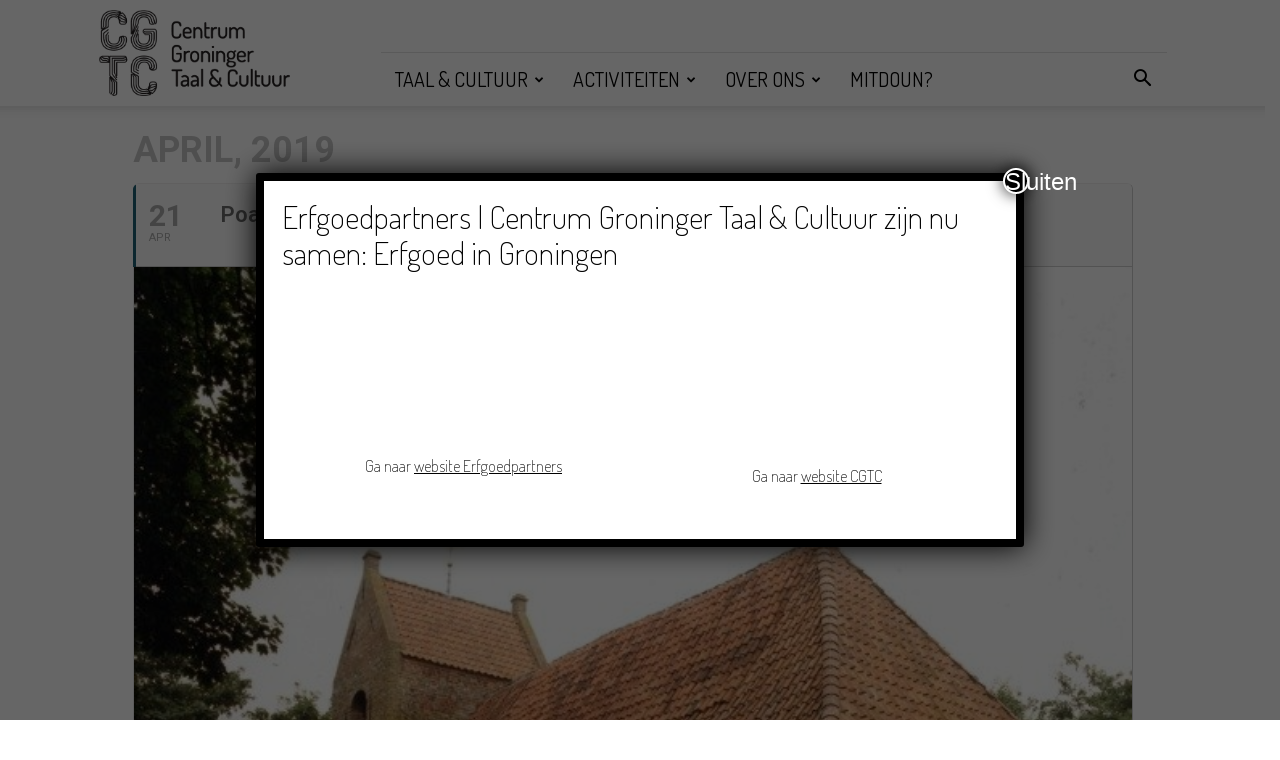

--- FILE ---
content_type: text/html; charset=UTF-8
request_url: https://cgtc.nl/events/poaskedainst-ien-oostum/
body_size: 106273
content:
	
<!doctype html >
<!--[if IE 8]>    <html class="ie8" lang="en"> <![endif]-->
<!--[if IE 9]>    <html class="ie9" lang="en"> <![endif]-->
<!--[if gt IE 8]><!--> <html lang="en-US"> <!--<![endif]-->
<head>
    <title>Poaskedainst ien Oostum | CGTC</title>
    <meta charset="UTF-8" />
    <meta name="viewport" content="width=device-width, initial-scale=1.0">
    <link rel="pingback" href="https://cgtc.nl/xmlrpc.php" />
    <meta name='robots' content='max-image-preview:large' />
<meta property="og:image" content="https://cgtc.nl/wp-content/uploads/2019/04/Oostum19259_620x630_crop.jpg" /><link rel="icon" type="image/png" href="https://cgtc.nl/wp-content/uploads/2018/07/CGTC_logo_website.png"><link rel='dns-prefetch' href='//fonts.googleapis.com' />
<link rel='dns-prefetch' href='//s.w.org' />
<link rel="alternate" type="application/rss+xml" title="CGTC &raquo; Feed" href="https://cgtc.nl/feed/" />
<link rel="alternate" type="application/rss+xml" title="CGTC &raquo; Comments Feed" href="https://cgtc.nl/comments/feed/" />
<link rel="alternate" type="text/calendar" title="CGTC &raquo; iCal Feed" href="https://cgtc.nl/activiteiten/?ical=1" />
<link rel="alternate" type="application/rss+xml" title="CGTC &raquo; Poaskedainst ien Oostum Comments Feed" href="https://cgtc.nl/events/poaskedainst-ien-oostum/feed/" />
<script type="text/javascript">
window._wpemojiSettings = {"baseUrl":"https:\/\/s.w.org\/images\/core\/emoji\/14.0.0\/72x72\/","ext":".png","svgUrl":"https:\/\/s.w.org\/images\/core\/emoji\/14.0.0\/svg\/","svgExt":".svg","source":{"concatemoji":"https:\/\/cgtc.nl\/wp-includes\/js\/wp-emoji-release.min.js?ver=6.0"}};
/*! This file is auto-generated */
!function(e,a,t){var n,r,o,i=a.createElement("canvas"),p=i.getContext&&i.getContext("2d");function s(e,t){var a=String.fromCharCode,e=(p.clearRect(0,0,i.width,i.height),p.fillText(a.apply(this,e),0,0),i.toDataURL());return p.clearRect(0,0,i.width,i.height),p.fillText(a.apply(this,t),0,0),e===i.toDataURL()}function c(e){var t=a.createElement("script");t.src=e,t.defer=t.type="text/javascript",a.getElementsByTagName("head")[0].appendChild(t)}for(o=Array("flag","emoji"),t.supports={everything:!0,everythingExceptFlag:!0},r=0;r<o.length;r++)t.supports[o[r]]=function(e){if(!p||!p.fillText)return!1;switch(p.textBaseline="top",p.font="600 32px Arial",e){case"flag":return s([127987,65039,8205,9895,65039],[127987,65039,8203,9895,65039])?!1:!s([55356,56826,55356,56819],[55356,56826,8203,55356,56819])&&!s([55356,57332,56128,56423,56128,56418,56128,56421,56128,56430,56128,56423,56128,56447],[55356,57332,8203,56128,56423,8203,56128,56418,8203,56128,56421,8203,56128,56430,8203,56128,56423,8203,56128,56447]);case"emoji":return!s([129777,127995,8205,129778,127999],[129777,127995,8203,129778,127999])}return!1}(o[r]),t.supports.everything=t.supports.everything&&t.supports[o[r]],"flag"!==o[r]&&(t.supports.everythingExceptFlag=t.supports.everythingExceptFlag&&t.supports[o[r]]);t.supports.everythingExceptFlag=t.supports.everythingExceptFlag&&!t.supports.flag,t.DOMReady=!1,t.readyCallback=function(){t.DOMReady=!0},t.supports.everything||(n=function(){t.readyCallback()},a.addEventListener?(a.addEventListener("DOMContentLoaded",n,!1),e.addEventListener("load",n,!1)):(e.attachEvent("onload",n),a.attachEvent("onreadystatechange",function(){"complete"===a.readyState&&t.readyCallback()})),(e=t.source||{}).concatemoji?c(e.concatemoji):e.wpemoji&&e.twemoji&&(c(e.twemoji),c(e.wpemoji)))}(window,document,window._wpemojiSettings);
</script>
<style type="text/css">
img.wp-smiley,
img.emoji {
	display: inline !important;
	border: none !important;
	box-shadow: none !important;
	height: 1em !important;
	width: 1em !important;
	margin: 0 0.07em !important;
	vertical-align: -0.1em !important;
	background: none !important;
	padding: 0 !important;
}
</style>
	<link rel='stylesheet' id='evo_single_event-css'  href='//cgtc.nl/wp-content/plugins/eventON/assets/css/evo_event_styles.css?ver=2.6.11' type='text/css' media='all' />
<link rel='stylesheet' id='wp-block-library-css'  href='https://cgtc.nl/wp-includes/css/dist/block-library/style.min.css?ver=6.0' type='text/css' media='all' />
<link rel='stylesheet' id='wpforms-gutenberg-form-selector-css'  href='https://cgtc.nl/wp-content/plugins/wpforms-lite/assets/css/wpforms-full.min.css?ver=1.7.4.2' type='text/css' media='all' />
<style id='global-styles-inline-css' type='text/css'>
body{--wp--preset--color--black: #000000;--wp--preset--color--cyan-bluish-gray: #abb8c3;--wp--preset--color--white: #ffffff;--wp--preset--color--pale-pink: #f78da7;--wp--preset--color--vivid-red: #cf2e2e;--wp--preset--color--luminous-vivid-orange: #ff6900;--wp--preset--color--luminous-vivid-amber: #fcb900;--wp--preset--color--light-green-cyan: #7bdcb5;--wp--preset--color--vivid-green-cyan: #00d084;--wp--preset--color--pale-cyan-blue: #8ed1fc;--wp--preset--color--vivid-cyan-blue: #0693e3;--wp--preset--color--vivid-purple: #9b51e0;--wp--preset--gradient--vivid-cyan-blue-to-vivid-purple: linear-gradient(135deg,rgba(6,147,227,1) 0%,rgb(155,81,224) 100%);--wp--preset--gradient--light-green-cyan-to-vivid-green-cyan: linear-gradient(135deg,rgb(122,220,180) 0%,rgb(0,208,130) 100%);--wp--preset--gradient--luminous-vivid-amber-to-luminous-vivid-orange: linear-gradient(135deg,rgba(252,185,0,1) 0%,rgba(255,105,0,1) 100%);--wp--preset--gradient--luminous-vivid-orange-to-vivid-red: linear-gradient(135deg,rgba(255,105,0,1) 0%,rgb(207,46,46) 100%);--wp--preset--gradient--very-light-gray-to-cyan-bluish-gray: linear-gradient(135deg,rgb(238,238,238) 0%,rgb(169,184,195) 100%);--wp--preset--gradient--cool-to-warm-spectrum: linear-gradient(135deg,rgb(74,234,220) 0%,rgb(151,120,209) 20%,rgb(207,42,186) 40%,rgb(238,44,130) 60%,rgb(251,105,98) 80%,rgb(254,248,76) 100%);--wp--preset--gradient--blush-light-purple: linear-gradient(135deg,rgb(255,206,236) 0%,rgb(152,150,240) 100%);--wp--preset--gradient--blush-bordeaux: linear-gradient(135deg,rgb(254,205,165) 0%,rgb(254,45,45) 50%,rgb(107,0,62) 100%);--wp--preset--gradient--luminous-dusk: linear-gradient(135deg,rgb(255,203,112) 0%,rgb(199,81,192) 50%,rgb(65,88,208) 100%);--wp--preset--gradient--pale-ocean: linear-gradient(135deg,rgb(255,245,203) 0%,rgb(182,227,212) 50%,rgb(51,167,181) 100%);--wp--preset--gradient--electric-grass: linear-gradient(135deg,rgb(202,248,128) 0%,rgb(113,206,126) 100%);--wp--preset--gradient--midnight: linear-gradient(135deg,rgb(2,3,129) 0%,rgb(40,116,252) 100%);--wp--preset--duotone--dark-grayscale: url('#wp-duotone-dark-grayscale');--wp--preset--duotone--grayscale: url('#wp-duotone-grayscale');--wp--preset--duotone--purple-yellow: url('#wp-duotone-purple-yellow');--wp--preset--duotone--blue-red: url('#wp-duotone-blue-red');--wp--preset--duotone--midnight: url('#wp-duotone-midnight');--wp--preset--duotone--magenta-yellow: url('#wp-duotone-magenta-yellow');--wp--preset--duotone--purple-green: url('#wp-duotone-purple-green');--wp--preset--duotone--blue-orange: url('#wp-duotone-blue-orange');--wp--preset--font-size--small: 13px;--wp--preset--font-size--medium: 20px;--wp--preset--font-size--large: 36px;--wp--preset--font-size--x-large: 42px;}.has-black-color{color: var(--wp--preset--color--black) !important;}.has-cyan-bluish-gray-color{color: var(--wp--preset--color--cyan-bluish-gray) !important;}.has-white-color{color: var(--wp--preset--color--white) !important;}.has-pale-pink-color{color: var(--wp--preset--color--pale-pink) !important;}.has-vivid-red-color{color: var(--wp--preset--color--vivid-red) !important;}.has-luminous-vivid-orange-color{color: var(--wp--preset--color--luminous-vivid-orange) !important;}.has-luminous-vivid-amber-color{color: var(--wp--preset--color--luminous-vivid-amber) !important;}.has-light-green-cyan-color{color: var(--wp--preset--color--light-green-cyan) !important;}.has-vivid-green-cyan-color{color: var(--wp--preset--color--vivid-green-cyan) !important;}.has-pale-cyan-blue-color{color: var(--wp--preset--color--pale-cyan-blue) !important;}.has-vivid-cyan-blue-color{color: var(--wp--preset--color--vivid-cyan-blue) !important;}.has-vivid-purple-color{color: var(--wp--preset--color--vivid-purple) !important;}.has-black-background-color{background-color: var(--wp--preset--color--black) !important;}.has-cyan-bluish-gray-background-color{background-color: var(--wp--preset--color--cyan-bluish-gray) !important;}.has-white-background-color{background-color: var(--wp--preset--color--white) !important;}.has-pale-pink-background-color{background-color: var(--wp--preset--color--pale-pink) !important;}.has-vivid-red-background-color{background-color: var(--wp--preset--color--vivid-red) !important;}.has-luminous-vivid-orange-background-color{background-color: var(--wp--preset--color--luminous-vivid-orange) !important;}.has-luminous-vivid-amber-background-color{background-color: var(--wp--preset--color--luminous-vivid-amber) !important;}.has-light-green-cyan-background-color{background-color: var(--wp--preset--color--light-green-cyan) !important;}.has-vivid-green-cyan-background-color{background-color: var(--wp--preset--color--vivid-green-cyan) !important;}.has-pale-cyan-blue-background-color{background-color: var(--wp--preset--color--pale-cyan-blue) !important;}.has-vivid-cyan-blue-background-color{background-color: var(--wp--preset--color--vivid-cyan-blue) !important;}.has-vivid-purple-background-color{background-color: var(--wp--preset--color--vivid-purple) !important;}.has-black-border-color{border-color: var(--wp--preset--color--black) !important;}.has-cyan-bluish-gray-border-color{border-color: var(--wp--preset--color--cyan-bluish-gray) !important;}.has-white-border-color{border-color: var(--wp--preset--color--white) !important;}.has-pale-pink-border-color{border-color: var(--wp--preset--color--pale-pink) !important;}.has-vivid-red-border-color{border-color: var(--wp--preset--color--vivid-red) !important;}.has-luminous-vivid-orange-border-color{border-color: var(--wp--preset--color--luminous-vivid-orange) !important;}.has-luminous-vivid-amber-border-color{border-color: var(--wp--preset--color--luminous-vivid-amber) !important;}.has-light-green-cyan-border-color{border-color: var(--wp--preset--color--light-green-cyan) !important;}.has-vivid-green-cyan-border-color{border-color: var(--wp--preset--color--vivid-green-cyan) !important;}.has-pale-cyan-blue-border-color{border-color: var(--wp--preset--color--pale-cyan-blue) !important;}.has-vivid-cyan-blue-border-color{border-color: var(--wp--preset--color--vivid-cyan-blue) !important;}.has-vivid-purple-border-color{border-color: var(--wp--preset--color--vivid-purple) !important;}.has-vivid-cyan-blue-to-vivid-purple-gradient-background{background: var(--wp--preset--gradient--vivid-cyan-blue-to-vivid-purple) !important;}.has-light-green-cyan-to-vivid-green-cyan-gradient-background{background: var(--wp--preset--gradient--light-green-cyan-to-vivid-green-cyan) !important;}.has-luminous-vivid-amber-to-luminous-vivid-orange-gradient-background{background: var(--wp--preset--gradient--luminous-vivid-amber-to-luminous-vivid-orange) !important;}.has-luminous-vivid-orange-to-vivid-red-gradient-background{background: var(--wp--preset--gradient--luminous-vivid-orange-to-vivid-red) !important;}.has-very-light-gray-to-cyan-bluish-gray-gradient-background{background: var(--wp--preset--gradient--very-light-gray-to-cyan-bluish-gray) !important;}.has-cool-to-warm-spectrum-gradient-background{background: var(--wp--preset--gradient--cool-to-warm-spectrum) !important;}.has-blush-light-purple-gradient-background{background: var(--wp--preset--gradient--blush-light-purple) !important;}.has-blush-bordeaux-gradient-background{background: var(--wp--preset--gradient--blush-bordeaux) !important;}.has-luminous-dusk-gradient-background{background: var(--wp--preset--gradient--luminous-dusk) !important;}.has-pale-ocean-gradient-background{background: var(--wp--preset--gradient--pale-ocean) !important;}.has-electric-grass-gradient-background{background: var(--wp--preset--gradient--electric-grass) !important;}.has-midnight-gradient-background{background: var(--wp--preset--gradient--midnight) !important;}.has-small-font-size{font-size: var(--wp--preset--font-size--small) !important;}.has-medium-font-size{font-size: var(--wp--preset--font-size--medium) !important;}.has-large-font-size{font-size: var(--wp--preset--font-size--large) !important;}.has-x-large-font-size{font-size: var(--wp--preset--font-size--x-large) !important;}
</style>
<link rel='stylesheet' id='contact-form-7-css'  href='https://cgtc.nl/wp-content/plugins/contact-form-7/includes/css/styles.css?ver=5.6' type='text/css' media='all' />
<link rel='stylesheet' id='mptt-style-css'  href='https://cgtc.nl/wp-content/plugins/mp-timetable/media/css/style.css?ver=2.4.6' type='text/css' media='all' />
<link rel='stylesheet' id='dashicons-css'  href='https://cgtc.nl/wp-includes/css/dashicons.min.css?ver=6.0' type='text/css' media='all' />
<link rel='stylesheet' id='my-calendar-reset-css'  href='https://cgtc.nl/wp-content/plugins/my-calendar/css/reset.css?ver=3.3.16' type='text/css' media='all' />
<link rel='stylesheet' id='my-calendar-style-css'  href='https://cgtc.nl/wp-content/plugins/my-calendar/styles/twentyfifteen.css?ver=3.3.16' type='text/css' media='all' />
<link rel='stylesheet' id='wdps_frontend-css'  href='https://cgtc.nl/wp-content/plugins/post-slider-wd/css/wdps_frontend.css?ver=1.0.60' type='text/css' media='all' />
<link rel='stylesheet' id='wdps_effects-css'  href='https://cgtc.nl/wp-content/plugins/post-slider-wd/css/wdps_effects.css?ver=1.0.60' type='text/css' media='all' />
<link rel='stylesheet' id='wdps_font-awesome-css'  href='https://cgtc.nl/wp-content/plugins/post-slider-wd/css/font-awesome/font-awesome.css?ver=4.6.3' type='text/css' media='all' />
<link rel='stylesheet' id='google-fonts-style-css'  href='https://fonts.googleapis.com/css?family=Dosis%3A400%2C100%2C100italic%2C200%2C200italic%2C300%2C300italic%2C400italic%2C500%2C500italic%2C600%2C600italic%2C700%2C700italic%2C800%2C800italic%2C900%2C900italic%7COpen+Sans%3A300italic%2C400%2C400italic%2C600%2C600italic%2C700%2C100%2C100italic%2C200%2C200italic%2C300%2C500%2C500italic%2C700italic%2C800%2C800italic%2C900%2C900italic%7CRoboto%3A300%2C400%2C400italic%2C500%2C500italic%2C700%2C900%2C100%2C100italic%2C200%2C200italic%2C300italic%2C600%2C600italic%2C700italic%2C800%2C800italic%2C900italic&#038;ver=8.7.5' type='text/css' media='all' />
<link rel='stylesheet' id='evcal_google_fonts-css'  href='//fonts.googleapis.com/css?family=Oswald%3A400%2C300%7COpen+Sans%3A700%2C400%2C400i%7CRoboto%3A700%2C400&#038;ver=6.0' type='text/css' media='screen' />
<link rel='stylesheet' id='evcal_cal_default-css'  href='//cgtc.nl/wp-content/plugins/eventON/assets/css/eventon_styles.css?ver=2.6.11' type='text/css' media='all' />
<link rel='stylesheet' id='evo_font_icons-css'  href='//cgtc.nl/wp-content/plugins/eventON/assets/fonts/font-awesome.css?ver=2.6.11' type='text/css' media='all' />
<link rel='stylesheet' id='eventon_dynamic_styles-css'  href='//cgtc.nl/wp-content/plugins/eventON/assets/css/eventon_dynamic_styles.css?ver=6.0' type='text/css' media='all' />
<link rel='stylesheet' id='popup-maker-site-css'  href='//cgtc.nl/wp-content/uploads/pum/pum-site-styles.css?generated=1751999276&#038;ver=1.20.5' type='text/css' media='all' />
<link rel='stylesheet' id='js_composer_front-css'  href='https://cgtc.nl/wp-content/plugins/js_composer/assets/css/js_composer.min.css?ver=5.0.1' type='text/css' media='all' />
<link rel='stylesheet' id='td-theme-css'  href='https://cgtc.nl/wp-content/themes/Newspaper/style.css?ver=8.7.5' type='text/css' media='all' />
<link rel='stylesheet' id='td-theme-demo-style-css'  href='https://cgtc.nl/wp-content/themes/Newspaper/includes/demos/wedding/demo_style.css?ver=8.7.5' type='text/css' media='all' />
<link rel='stylesheet' id='csshero-main-stylesheet-css'  href='http://cgtc.nl/wp-content/uploads/2022/09/csshero-static-style.css' type='text/css' media='all' />
<script type='text/javascript' src='https://cgtc.nl/wp-includes/js/jquery/jquery.min.js?ver=3.6.0' id='jquery-core-js'></script>
<script type='text/javascript' src='https://cgtc.nl/wp-includes/js/jquery/jquery-migrate.min.js?ver=3.3.2' id='jquery-migrate-js'></script>
<script type='text/javascript' src='https://cgtc.nl/wp-content/plugins/post-slider-wd/js/jquery.mobile.js?ver=1.0.60' id='wdps_jquery_mobile-js'></script>
<script type='text/javascript' src='https://cgtc.nl/wp-content/plugins/post-slider-wd/js/wdps_frontend.js?ver=1.0.60' id='wdps_frontend-js'></script>
<script type='text/javascript' src='https://cgtc.nl/wp-content/plugins/revslider/public/assets/js/rbtools.min.js?ver=6.5.18' async id='tp-tools-js'></script>
<script type='text/javascript' src='https://cgtc.nl/wp-content/plugins/revslider/public/assets/js/rs6.min.js?ver=6.5.25' async id='revmin-js'></script>
<link rel="https://api.w.org/" href="https://cgtc.nl/wp-json/" /><link rel="EditURI" type="application/rsd+xml" title="RSD" href="https://cgtc.nl/xmlrpc.php?rsd" />
<link rel="wlwmanifest" type="application/wlwmanifest+xml" href="https://cgtc.nl/wp-includes/wlwmanifest.xml" /> 
<meta name="generator" content="WordPress 6.0" />
<link rel="canonical" href="https://cgtc.nl/events/poaskedainst-ien-oostum/" />
<link rel='shortlink' href='https://cgtc.nl/?p=17100' />
<link rel="alternate" type="application/json+oembed" href="https://cgtc.nl/wp-json/oembed/1.0/embed?url=https%3A%2F%2Fcgtc.nl%2Fevents%2Fpoaskedainst-ien-oostum%2F" />
<link rel="alternate" type="text/xml+oembed" href="https://cgtc.nl/wp-json/oembed/1.0/embed?url=https%3A%2F%2Fcgtc.nl%2Fevents%2Fpoaskedainst-ien-oostum%2F&#038;format=xml" />

		<!-- GA Google Analytics @ https://m0n.co/ga -->
		<script>
			(function(i,s,o,g,r,a,m){i['GoogleAnalyticsObject']=r;i[r]=i[r]||function(){
			(i[r].q=i[r].q||[]).push(arguments)},i[r].l=1*new Date();a=s.createElement(o),
			m=s.getElementsByTagName(o)[0];a.async=1;a.src=g;m.parentNode.insertBefore(a,m)
			})(window,document,'script','https://www.google-analytics.com/analytics.js','ga');
			ga('create', 'UA-150277820-1', 'auto');
			ga('send', 'pageview');
		</script>

	<!-- Google Tag Manager -->
<script>(function(w,d,s,l,i){w[l]=w[l]||[];w[l].push({'gtm.start':
new Date().getTime(),event:'gtm.js'});var f=d.getElementsByTagName(s)[0],
j=d.createElement(s),dl=l!='dataLayer'?'&l='+l:'';j.async=true;j.src=
'https://www.googletagmanager.com/gtm.js?id='+i+dl;f.parentNode.insertBefore(j,f);
})(window,document,'script','dataLayer','GTM-53VGR8F2');</script>
<!-- End Google Tag Manager -->
<noscript><style type="text/css">.mptt-shortcode-wrapper .mptt-shortcode-table:first-of-type{display:table!important}.mptt-shortcode-wrapper .mptt-shortcode-table .mptt-event-container:hover{height:auto!important;min-height:100%!important}body.mprm_ie_browser .mptt-shortcode-wrapper .mptt-event-container{height:auto!important}@media (max-width:767px){.mptt-shortcode-wrapper .mptt-shortcode-table:first-of-type{display:none!important}}</style></noscript>
<style type="text/css">
<!--
/* Styles by My Calendar - Joseph C Dolson https://www.joedolson.com/ */

.mc-main .mc_general .event-title, .mc-main .mc_general .event-title a { background: #ffffcc !important; color: #000000 !important; }
.mc-main .mc_general .event-title a:hover, .mc-main .mc_general .event-title a:focus { background: #ffffff !important;}
.mc-main {--primary-dark: #313233; --primary-light: #fff; --secondary-light: #fff; --secondary-dark: #000; --highlight-dark: #666; --highlight-light: #efefef; --category-mc_general: #ffffcc; }
-->
</style><meta name="tec-api-version" content="v1"><meta name="tec-api-origin" content="https://cgtc.nl"><link rel="alternate" href="https://cgtc.nl/wp-json/tribe/events/v1/" /><!--[if lt IE 9]><script src="https://cdnjs.cloudflare.com/ajax/libs/html5shiv/3.7.3/html5shiv.js"></script><![endif]-->
    

<!-- EventON Version -->
<meta name="generator" content="EventON 2.6.11" />

				<meta name="robots" content="all"/>
				<meta property="description" content="Op Eerste Poaskedag 21 april  a.s. is der n Grunneger poaskedainst ien Kerk Oostum. Meziekkorps Excelsior van Bavvelt begelaaidt soamenzang.

Laidzanger-tekstdichter" />
				<meta property="og:type" content="event" /> 
				<meta property="og:title" content="Poaskedainst ien Oostum" />
				<meta property="og:url" content="https://cgtc.nl/events/poaskedainst-ien-oostum/" />
				<meta property="og:description" content="Op Eerste Poaskedag 21 april  a.s. is der n Grunneger poaskedainst ien Kerk Oostum. Meziekkorps Excelsior van Bavvelt begelaaidt soamenzang.

Laidzanger-tekstdichter" />
									<meta property="og:image" content="https://cgtc.nl/wp-content/uploads/2019/04/Oostum19259_620x630_crop.jpg" /> 
					<meta property="og:image:width" content="620" /> 
					<meta property="og:image:height" content="630" /> 
								<meta name="generator" content="Powered by Visual Composer - drag and drop page builder for WordPress."/>
<!--[if lte IE 9]><link rel="stylesheet" type="text/css" href="https://cgtc.nl/wp-content/plugins/js_composer/assets/css/vc_lte_ie9.min.css" media="screen"><![endif]--><meta name="generator" content="Powered by Slider Revolution 6.5.25 - responsive, Mobile-Friendly Slider Plugin for WordPress with comfortable drag and drop interface." />

<!-- JS generated by theme -->

<script>
    
    

	    var tdBlocksArray = []; //here we store all the items for the current page

	    //td_block class - each ajax block uses a object of this class for requests
	    function tdBlock() {
		    this.id = '';
		    this.block_type = 1; //block type id (1-234 etc)
		    this.atts = '';
		    this.td_column_number = '';
		    this.td_current_page = 1; //
		    this.post_count = 0; //from wp
		    this.found_posts = 0; //from wp
		    this.max_num_pages = 0; //from wp
		    this.td_filter_value = ''; //current live filter value
		    this.is_ajax_running = false;
		    this.td_user_action = ''; // load more or infinite loader (used by the animation)
		    this.header_color = '';
		    this.ajax_pagination_infinite_stop = ''; //show load more at page x
	    }


        // td_js_generator - mini detector
        (function(){
            var htmlTag = document.getElementsByTagName("html")[0];

	        if ( navigator.userAgent.indexOf("MSIE 10.0") > -1 ) {
                htmlTag.className += ' ie10';
            }

            if ( !!navigator.userAgent.match(/Trident.*rv\:11\./) ) {
                htmlTag.className += ' ie11';
            }

	        if ( navigator.userAgent.indexOf("Edge") > -1 ) {
                htmlTag.className += ' ieEdge';
            }

            if ( /(iPad|iPhone|iPod)/g.test(navigator.userAgent) ) {
                htmlTag.className += ' td-md-is-ios';
            }

            var user_agent = navigator.userAgent.toLowerCase();
            if ( user_agent.indexOf("android") > -1 ) {
                htmlTag.className += ' td-md-is-android';
            }

            if ( -1 !== navigator.userAgent.indexOf('Mac OS X')  ) {
                htmlTag.className += ' td-md-is-os-x';
            }

            if ( /chrom(e|ium)/.test(navigator.userAgent.toLowerCase()) ) {
               htmlTag.className += ' td-md-is-chrome';
            }

            if ( -1 !== navigator.userAgent.indexOf('Firefox') ) {
                htmlTag.className += ' td-md-is-firefox';
            }

            if ( -1 !== navigator.userAgent.indexOf('Safari') && -1 === navigator.userAgent.indexOf('Chrome') ) {
                htmlTag.className += ' td-md-is-safari';
            }

            if( -1 !== navigator.userAgent.indexOf('IEMobile') ){
                htmlTag.className += ' td-md-is-iemobile';
            }

        })();




        var tdLocalCache = {};

        ( function () {
            "use strict";

            tdLocalCache = {
                data: {},
                remove: function (resource_id) {
                    delete tdLocalCache.data[resource_id];
                },
                exist: function (resource_id) {
                    return tdLocalCache.data.hasOwnProperty(resource_id) && tdLocalCache.data[resource_id] !== null;
                },
                get: function (resource_id) {
                    return tdLocalCache.data[resource_id];
                },
                set: function (resource_id, cachedData) {
                    tdLocalCache.remove(resource_id);
                    tdLocalCache.data[resource_id] = cachedData;
                }
            };
        })();

    
    
var tds_login_sing_in_widget="show";
var td_viewport_interval_list=[{"limitBottom":767,"sidebarWidth":228},{"limitBottom":1018,"sidebarWidth":300},{"limitBottom":1140,"sidebarWidth":324}];
var td_animation_stack_effect="type0";
var tds_animation_stack=true;
var td_animation_stack_specific_selectors=".entry-thumb, img";
var td_animation_stack_general_selectors=".td-animation-stack img, .td-animation-stack .entry-thumb, .post img";
var td_ajax_url="https:\/\/cgtc.nl\/wp-admin\/admin-ajax.php?td_theme_name=Newspaper&v=8.7.5";
var td_get_template_directory_uri="https:\/\/cgtc.nl\/wp-content\/themes\/Newspaper";
var tds_snap_menu="snap";
var tds_logo_on_sticky="";
var tds_header_style="8";
var td_please_wait="Please wait...";
var td_email_user_pass_incorrect="User or password incorrect!";
var td_email_user_incorrect="Email or username incorrect!";
var td_email_incorrect="Email incorrect!";
var tds_more_articles_on_post_enable="";
var tds_more_articles_on_post_time_to_wait="";
var tds_more_articles_on_post_pages_distance_from_top=0;
var tds_theme_color_site_wide="#79c7c3";
var tds_smart_sidebar="enabled";
var tdThemeName="Newspaper";
var td_magnific_popup_translation_tPrev="Vorige ";
var td_magnific_popup_translation_tNext="Volgende ";
var td_magnific_popup_translation_tCounter="%curr% of %total%";
var td_magnific_popup_translation_ajax_tError="The content from %url% could not be loaded.";
var td_magnific_popup_translation_image_tError="The image #%curr% could not be loaded.";
var tdDateNamesI18n={"month_names":["January","February","March","April","May","June","July","August","September","October","November","December"],"month_names_short":["Jan","Feb","Mar","Apr","May","Jun","Jul","Aug","Sep","Oct","Nov","Dec"],"day_names":["Sunday","Monday","Tuesday","Wednesday","Thursday","Friday","Saturday"],"day_names_short":["Sun","Mon","Tue","Wed","Thu","Fri","Sat"]};
var td_ad_background_click_link="";
var td_ad_background_click_target="";
</script>


<!-- Header style compiled by theme -->

<style>
    

                                    @font-face {
                                      font-family: "dosis-regular-webfont";
                                      src: local("dosis-regular-webfont"), url("") format("woff");
                                    }
                                
.td-header-wrap .black-menu .sf-menu > .current-menu-item > a,
    .td-header-wrap .black-menu .sf-menu > .current-menu-ancestor > a,
    .td-header-wrap .black-menu .sf-menu > .current-category-ancestor > a,
    .td-header-wrap .black-menu .sf-menu > li > a:hover,
    .td-header-wrap .black-menu .sf-menu > .sfHover > a,
    .td-header-style-12 .td-header-menu-wrap-full,
    .sf-menu > .current-menu-item > a:after,
    .sf-menu > .current-menu-ancestor > a:after,
    .sf-menu > .current-category-ancestor > a:after,
    .sf-menu > li:hover > a:after,
    .sf-menu > .sfHover > a:after,
    .td-header-style-12 .td-affix,
    .header-search-wrap .td-drop-down-search:after,
    .header-search-wrap .td-drop-down-search .btn:hover,
    input[type=submit]:hover,
    .td-read-more a,
    .td-post-category:hover,
    .td-grid-style-1.td-hover-1 .td-big-grid-post:hover .td-post-category,
    .td-grid-style-5.td-hover-1 .td-big-grid-post:hover .td-post-category,
    .td_top_authors .td-active .td-author-post-count,
    .td_top_authors .td-active .td-author-comments-count,
    .td_top_authors .td_mod_wrap:hover .td-author-post-count,
    .td_top_authors .td_mod_wrap:hover .td-author-comments-count,
    .td-404-sub-sub-title a:hover,
    .td-search-form-widget .wpb_button:hover,
    .td-rating-bar-wrap div,
    .td_category_template_3 .td-current-sub-category,
    .dropcap,
    .td_wrapper_video_playlist .td_video_controls_playlist_wrapper,
    .wpb_default,
    .wpb_default:hover,
    .td-left-smart-list:hover,
    .td-right-smart-list:hover,
    .woocommerce-checkout .woocommerce input.button:hover,
    .woocommerce-page .woocommerce a.button:hover,
    .woocommerce-account div.woocommerce .button:hover,
    #bbpress-forums button:hover,
    .bbp_widget_login .button:hover,
    .td-footer-wrapper .td-post-category,
    .td-footer-wrapper .widget_product_search input[type="submit"]:hover,
    .woocommerce .product a.button:hover,
    .woocommerce .product #respond input#submit:hover,
    .woocommerce .checkout input#place_order:hover,
    .woocommerce .woocommerce.widget .button:hover,
    .single-product .product .summary .cart .button:hover,
    .woocommerce-cart .woocommerce table.cart .button:hover,
    .woocommerce-cart .woocommerce .shipping-calculator-form .button:hover,
    .td-next-prev-wrap a:hover,
    .td-load-more-wrap a:hover,
    .td-post-small-box a:hover,
    .page-nav .current,
    .page-nav:first-child > div,
    .td_category_template_8 .td-category-header .td-category a.td-current-sub-category,
    .td_category_template_4 .td-category-siblings .td-category a:hover,
    #bbpress-forums .bbp-pagination .current,
    #bbpress-forums #bbp-single-user-details #bbp-user-navigation li.current a,
    .td-theme-slider:hover .slide-meta-cat a,
    a.vc_btn-black:hover,
    .td-trending-now-wrapper:hover .td-trending-now-title,
    .td-scroll-up,
    .td-smart-list-button:hover,
    .td-weather-information:before,
    .td-weather-week:before,
    .td_block_exchange .td-exchange-header:before,
    .td_block_big_grid_9.td-grid-style-1 .td-post-category,
    .td_block_big_grid_9.td-grid-style-5 .td-post-category,
    .td-grid-style-6.td-hover-1 .td-module-thumb:after,
    .td-pulldown-syle-2 .td-subcat-dropdown ul:after,
    .td_block_template_9 .td-block-title:after,
    .td_block_template_15 .td-block-title:before,
    div.wpforms-container .wpforms-form div.wpforms-submit-container button[type=submit] {
        background-color: #79c7c3;
    }

    .td_block_template_4 .td-related-title .td-cur-simple-item:before {
        border-color: #79c7c3 transparent transparent transparent !important;
    }

    .woocommerce .woocommerce-message .button:hover,
    .woocommerce .woocommerce-error .button:hover,
    .woocommerce .woocommerce-info .button:hover {
        background-color: #79c7c3 !important;
    }
    
    
    .td_block_template_4 .td-related-title .td-cur-simple-item,
    .td_block_template_3 .td-related-title .td-cur-simple-item,
    .td_block_template_9 .td-related-title:after {
        background-color: #79c7c3;
    }

    .woocommerce .product .onsale,
    .woocommerce.widget .ui-slider .ui-slider-handle {
        background: none #79c7c3;
    }

    .woocommerce.widget.widget_layered_nav_filters ul li a {
        background: none repeat scroll 0 0 #79c7c3 !important;
    }

    a,
    cite a:hover,
    .td_mega_menu_sub_cats .cur-sub-cat,
    .td-mega-span h3 a:hover,
    .td_mod_mega_menu:hover .entry-title a,
    .header-search-wrap .result-msg a:hover,
    .td-header-top-menu .td-drop-down-search .td_module_wrap:hover .entry-title a,
    .td-header-top-menu .td-icon-search:hover,
    .td-header-wrap .result-msg a:hover,
    .top-header-menu li a:hover,
    .top-header-menu .current-menu-item > a,
    .top-header-menu .current-menu-ancestor > a,
    .top-header-menu .current-category-ancestor > a,
    .td-social-icon-wrap > a:hover,
    .td-header-sp-top-widget .td-social-icon-wrap a:hover,
    .td-page-content blockquote p,
    .td-post-content blockquote p,
    .mce-content-body blockquote p,
    .comment-content blockquote p,
    .wpb_text_column blockquote p,
    .td_block_text_with_title blockquote p,
    .td_module_wrap:hover .entry-title a,
    .td-subcat-filter .td-subcat-list a:hover,
    .td-subcat-filter .td-subcat-dropdown a:hover,
    .td_quote_on_blocks,
    .dropcap2,
    .dropcap3,
    .td_top_authors .td-active .td-authors-name a,
    .td_top_authors .td_mod_wrap:hover .td-authors-name a,
    .td-post-next-prev-content a:hover,
    .author-box-wrap .td-author-social a:hover,
    .td-author-name a:hover,
    .td-author-url a:hover,
    .td_mod_related_posts:hover h3 > a,
    .td-post-template-11 .td-related-title .td-related-left:hover,
    .td-post-template-11 .td-related-title .td-related-right:hover,
    .td-post-template-11 .td-related-title .td-cur-simple-item,
    .td-post-template-11 .td_block_related_posts .td-next-prev-wrap a:hover,
    .comment-reply-link:hover,
    .logged-in-as a:hover,
    #cancel-comment-reply-link:hover,
    .td-search-query,
    .td-category-header .td-pulldown-category-filter-link:hover,
    .td-category-siblings .td-subcat-dropdown a:hover,
    .td-category-siblings .td-subcat-dropdown a.td-current-sub-category,
    .widget a:hover,
    .td_wp_recentcomments a:hover,
    .archive .widget_archive .current,
    .archive .widget_archive .current a,
    .widget_calendar tfoot a:hover,
    .woocommerce a.added_to_cart:hover,
    .woocommerce-account .woocommerce-MyAccount-navigation a:hover,
    #bbpress-forums li.bbp-header .bbp-reply-content span a:hover,
    #bbpress-forums .bbp-forum-freshness a:hover,
    #bbpress-forums .bbp-topic-freshness a:hover,
    #bbpress-forums .bbp-forums-list li a:hover,
    #bbpress-forums .bbp-forum-title:hover,
    #bbpress-forums .bbp-topic-permalink:hover,
    #bbpress-forums .bbp-topic-started-by a:hover,
    #bbpress-forums .bbp-topic-started-in a:hover,
    #bbpress-forums .bbp-body .super-sticky li.bbp-topic-title .bbp-topic-permalink,
    #bbpress-forums .bbp-body .sticky li.bbp-topic-title .bbp-topic-permalink,
    .widget_display_replies .bbp-author-name,
    .widget_display_topics .bbp-author-name,
    .footer-text-wrap .footer-email-wrap a,
    .td-subfooter-menu li a:hover,
    .footer-social-wrap a:hover,
    a.vc_btn-black:hover,
    .td-smart-list-dropdown-wrap .td-smart-list-button:hover,
    .td_module_17 .td-read-more a:hover,
    .td_module_18 .td-read-more a:hover,
    .td_module_19 .td-post-author-name a:hover,
    .td-instagram-user a,
    .td-pulldown-syle-2 .td-subcat-dropdown:hover .td-subcat-more span,
    .td-pulldown-syle-2 .td-subcat-dropdown:hover .td-subcat-more i,
    .td-pulldown-syle-3 .td-subcat-dropdown:hover .td-subcat-more span,
    .td-pulldown-syle-3 .td-subcat-dropdown:hover .td-subcat-more i,
    .td-block-title-wrap .td-wrapper-pulldown-filter .td-pulldown-filter-display-option:hover,
    .td-block-title-wrap .td-wrapper-pulldown-filter .td-pulldown-filter-display-option:hover i,
    .td-block-title-wrap .td-wrapper-pulldown-filter .td-pulldown-filter-link:hover,
    .td-block-title-wrap .td-wrapper-pulldown-filter .td-pulldown-filter-item .td-cur-simple-item,
    .td_block_template_2 .td-related-title .td-cur-simple-item,
    .td_block_template_5 .td-related-title .td-cur-simple-item,
    .td_block_template_6 .td-related-title .td-cur-simple-item,
    .td_block_template_7 .td-related-title .td-cur-simple-item,
    .td_block_template_8 .td-related-title .td-cur-simple-item,
    .td_block_template_9 .td-related-title .td-cur-simple-item,
    .td_block_template_10 .td-related-title .td-cur-simple-item,
    .td_block_template_11 .td-related-title .td-cur-simple-item,
    .td_block_template_12 .td-related-title .td-cur-simple-item,
    .td_block_template_13 .td-related-title .td-cur-simple-item,
    .td_block_template_14 .td-related-title .td-cur-simple-item,
    .td_block_template_15 .td-related-title .td-cur-simple-item,
    .td_block_template_16 .td-related-title .td-cur-simple-item,
    .td_block_template_17 .td-related-title .td-cur-simple-item,
    .td-theme-wrap .sf-menu ul .td-menu-item > a:hover,
    .td-theme-wrap .sf-menu ul .sfHover > a,
    .td-theme-wrap .sf-menu ul .current-menu-ancestor > a,
    .td-theme-wrap .sf-menu ul .current-category-ancestor > a,
    .td-theme-wrap .sf-menu ul .current-menu-item > a,
    .td_outlined_btn {
        color: #79c7c3;
    }

    a.vc_btn-black.vc_btn_square_outlined:hover,
    a.vc_btn-black.vc_btn_outlined:hover,
    .td-mega-menu-page .wpb_content_element ul li a:hover,
    .td-theme-wrap .td-aj-search-results .td_module_wrap:hover .entry-title a,
    .td-theme-wrap .header-search-wrap .result-msg a:hover {
        color: #79c7c3 !important;
    }

    .td-next-prev-wrap a:hover,
    .td-load-more-wrap a:hover,
    .td-post-small-box a:hover,
    .page-nav .current,
    .page-nav:first-child > div,
    .td_category_template_8 .td-category-header .td-category a.td-current-sub-category,
    .td_category_template_4 .td-category-siblings .td-category a:hover,
    #bbpress-forums .bbp-pagination .current,
    .post .td_quote_box,
    .page .td_quote_box,
    a.vc_btn-black:hover,
    .td_block_template_5 .td-block-title > *,
    .td_outlined_btn {
        border-color: #79c7c3;
    }

    .td_wrapper_video_playlist .td_video_currently_playing:after {
        border-color: #79c7c3 !important;
    }

    .header-search-wrap .td-drop-down-search:before {
        border-color: transparent transparent #79c7c3 transparent;
    }

    .block-title > span,
    .block-title > a,
    .block-title > label,
    .widgettitle,
    .widgettitle:after,
    .td-trending-now-title,
    .td-trending-now-wrapper:hover .td-trending-now-title,
    .wpb_tabs li.ui-tabs-active a,
    .wpb_tabs li:hover a,
    .vc_tta-container .vc_tta-color-grey.vc_tta-tabs-position-top.vc_tta-style-classic .vc_tta-tabs-container .vc_tta-tab.vc_active > a,
    .vc_tta-container .vc_tta-color-grey.vc_tta-tabs-position-top.vc_tta-style-classic .vc_tta-tabs-container .vc_tta-tab:hover > a,
    .td_block_template_1 .td-related-title .td-cur-simple-item,
    .woocommerce .product .products h2:not(.woocommerce-loop-product__title),
    .td-subcat-filter .td-subcat-dropdown:hover .td-subcat-more, 
    .td_3D_btn,
    .td_shadow_btn,
    .td_default_btn,
    .td_round_btn, 
    .td_outlined_btn:hover {
    	background-color: #79c7c3;
    }

    .woocommerce div.product .woocommerce-tabs ul.tabs li.active {
    	background-color: #79c7c3 !important;
    }

    .block-title,
    .td_block_template_1 .td-related-title,
    .wpb_tabs .wpb_tabs_nav,
    .vc_tta-container .vc_tta-color-grey.vc_tta-tabs-position-top.vc_tta-style-classic .vc_tta-tabs-container,
    .woocommerce div.product .woocommerce-tabs ul.tabs:before {
        border-color: #79c7c3;
    }
    .td_block_wrap .td-subcat-item a.td-cur-simple-item {
	    color: #79c7c3;
	}


    
    .td-grid-style-4 .entry-title
    {
        background-color: rgba(121, 199, 195, 0.7);
    }

    
    .td-menu-background:before,
    .td-search-background:before {
        background: rgba(0,0,0,0.6);
        background: -moz-linear-gradient(top, rgba(0,0,0,0.6) 0%, rgba(0,0,0,0.75) 100%);
        background: -webkit-gradient(left top, left bottom, color-stop(0%, rgba(0,0,0,0.6)), color-stop(100%, rgba(0,0,0,0.75)));
        background: -webkit-linear-gradient(top, rgba(0,0,0,0.6) 0%, rgba(0,0,0,0.75) 100%);
        background: -o-linear-gradient(top, rgba(0,0,0,0.6) 0%, @mobileu_gradient_two_mob 100%);
        background: -ms-linear-gradient(top, rgba(0,0,0,0.6) 0%, rgba(0,0,0,0.75) 100%);
        background: linear-gradient(to bottom, rgba(0,0,0,0.6) 0%, rgba(0,0,0,0.75) 100%);
        filter: progid:DXImageTransform.Microsoft.gradient( startColorstr='rgba(0,0,0,0.6)', endColorstr='rgba(0,0,0,0.75)', GradientType=0 );
    }

    
    .td-mobile-content .current-menu-item > a,
    .td-mobile-content .current-menu-ancestor > a,
    .td-mobile-content .current-category-ancestor > a,
    #td-mobile-nav .td-menu-login-section a:hover,
    #td-mobile-nav .td-register-section a:hover,
    #td-mobile-nav .td-menu-socials-wrap a:hover i,
    .td-search-close a:hover i {
        color: #f49586;
    }

    
    .mfp-content .td-login-button:active,
    .mfp-content .td-login-button:hover {
        background-color: #f49586;
    }
    
    .white-popup-block:after {
        background: rgba(10,5,5,0.8);
        background: -moz-linear-gradient(45deg, rgba(10,5,5,0.8) 0%, rgba(10,2,2,0.82) 100%);
        background: -webkit-gradient(left bottom, right top, color-stop(0%, rgba(10,5,5,0.8)), color-stop(100%, rgba(10,2,2,0.82)));
        background: -webkit-linear-gradient(45deg, rgba(10,5,5,0.8) 0%, rgba(10,2,2,0.82) 100%);
        background: -o-linear-gradient(45deg, rgba(10,5,5,0.8) 0%, rgba(10,2,2,0.82) 100%);
        background: -ms-linear-gradient(45deg, rgba(10,5,5,0.8) 0%, rgba(10,2,2,0.82) 100%);
        background: linear-gradient(45deg, rgba(10,5,5,0.8) 0%, rgba(10,2,2,0.82) 100%);
        filter: progid:DXImageTransform.Microsoft.gradient( startColorstr='rgba(10,5,5,0.8)', endColorstr='rgba(10,2,2,0.82)', GradientType=0 );
    }


    
    .td-footer-wrapper::before {
        background-size: contain;
    }

    
    .td-footer-wrapper::before {
        opacity: 0.2;
    }



    
    .top-header-menu > li > a,
    .td-weather-top-widget .td-weather-now .td-big-degrees,
    .td-weather-top-widget .td-weather-header .td-weather-city,
    .td-header-sp-top-menu .td_data_time {
        font-family:Dosis;
	text-transform:none;
	
    }
    
    .top-header-menu .menu-item-has-children li a {
    	font-family:Dosis;
	
    }
    
    ul.sf-menu > .td-menu-item > a,
    .td-theme-wrap .td-header-menu-social {
        font-family:Dosis;
	font-size:20px;
	font-weight:normal;
	
    }
    
    .sf-menu ul .td-menu-item a {
        font-family:Dosis;
	font-size:20px;
	line-height:30px;
	
    }
	
    .td_mod_mega_menu .item-details a {
        font-family:Dosis;
	font-size:18px;
	line-height:22px;
	
    }
    
    .td_mega_menu_sub_cats .block-mega-child-cats a {
        font-family:Dosis;
	font-size:15px;
	
    }
    
    .td-header-wrap .td-logo-text-container .td-logo-text {
        font-family:Dosis;
	
    }
    
    .td-header-wrap .td-logo-text-container .td-tagline-text {
        font-family:Dosis;
	
    }



	
    .block-title > span,
    .block-title > a,
    .widgettitle,
    .td-trending-now-title,
    .wpb_tabs li a,
    .vc_tta-container .vc_tta-color-grey.vc_tta-tabs-position-top.vc_tta-style-classic .vc_tta-tabs-container .vc_tta-tab > a,
    .td-theme-wrap .td-related-title a,
    .woocommerce div.product .woocommerce-tabs ul.tabs li a,
    .woocommerce .product .products h2:not(.woocommerce-loop-product__title),
    .td-theme-wrap .td-block-title {
        font-family:Dosis;
	font-size:20px;
	
    }
    
    .td_module_wrap .td-post-author-name a {
        font-family:Dosis;
	
    }
    
    .td-post-date .entry-date {
        font-family:Dosis;
	font-size:15px;
	
    }
    
    .td-module-comments a,
    .td-post-views span,
    .td-post-comments a {
        font-family:Dosis;
	
    }
    
    .td-big-grid-meta .td-post-category,
    .td_module_wrap .td-post-category,
    .td-module-image .td-post-category {
        font-family:Dosis;
	font-size:15px;
	
    }
    
    .td-subcat-filter .td-subcat-dropdown a,
    .td-subcat-filter .td-subcat-list a,
    .td-subcat-filter .td-subcat-dropdown span {
        font-family:Dosis;
	font-size:16px;
	
    }
    
    .td-excerpt,
    .td_module_14 .td-excerpt {
        font-family:Dosis;
	font-size:16px;
	
    }


	
	.td_module_wrap .td-module-title {
		font-family:Dosis;
	
	}
     
    .td_module_1 .td-module-title {
    	font-family:Dosis;
	font-size:26px;
	line-height:30px;
	
    }
    
    .td_module_2 .td-module-title {
    	font-family:Dosis;
	font-size:26px;
	line-height:30px;
	
    }
    
    .td_module_3 .td-module-title {
    	font-family:Dosis;
	font-size:26px;
	line-height:30px;
	
    }
    
    .td_module_4 .td-module-title {
    	font-family:Dosis;
	font-size:26px;
	line-height:30px;
	
    }
    
    .td_module_5 .td-module-title {
    	font-family:Dosis;
	font-size:26px;
	line-height:30px;
	
    }
    
    .td_module_6 .td-module-title {
    	font-family:Dosis;
	
    }
    
    .td_module_7 .td-module-title {
    	font-family:Dosis;
	
    }
    
    .td_module_8 .td-module-title {
    	font-family:Dosis;
	font-size:26px;
	line-height:30px;
	font-weight:normal;
	
    }
    
    .td_module_9 .td-module-title {
    	font-family:Dosis;
	font-size:26px;
	line-height:30px;
	
    }
    
    .td_module_10 .td-module-title {
    	font-family:Dosis;
	font-size:26px;
	line-height:30px;
	
    }
    
    .td_module_11 .td-module-title {
    	font-family:Dosis;
	font-size:26px;
	line-height:30px;
	
    }
    
    .td_module_12 .td-module-title {
    	font-family:Dosis;
	font-size:36px;
	line-height:40px;
	
    }
    
    .td_module_13 .td-module-title {
    	font-family:Dosis;
	font-size:36px;
	line-height:40px;
	
    }
    
    .td_module_14 .td-module-title {
    	font-family:Dosis;
	font-size:36px;
	line-height:40px;
	
    }
    
    .td_module_15 .entry-title {
    	font-family:Dosis;
	font-size:36px;
	line-height:40px;
	
    }
    
    .td_module_16 .td-module-title {
    	font-family:Dosis;
	font-size:26px;
	line-height:30px;
	
    }
    
    .td_module_17 .td-module-title {
    	font-family:Dosis;
	
    }
    
    .td_module_18 .td-module-title {
    	font-family:Dosis;
	
    }
    
    .td_module_19 .td-module-title {
    	font-family:Dosis;
	
    }




	
	.td_block_trending_now .entry-title,
	.td-theme-slider .td-module-title,
    .td-big-grid-post .entry-title {
		font-family:Dosis;
	
	}
    
    .td-big-grid-post.td-big-thumb .td-big-grid-meta,
    .td-big-thumb .td-big-grid-meta .entry-title {
        font-family:Dosis;
	font-size:30px;
	line-height:40px;
	
    }
    
	.post .td-post-header .entry-title {
		font-family:Dosis;
	
	}
    
    .td-post-template-default .td-post-header .entry-title {
        font-size:36px;
	line-height:40px;
	
    }
    
    .td-post-content p,
    .td-post-content {
        font-family:Dosis;
	font-size:18px;
	
    }
    
    .post blockquote p,
    .page blockquote p,
    .td-post-text-content blockquote p {
        font-family:Dosis;
	
    }
    
    .post .td_quote_box p,
    .page .td_quote_box p {
        font-family:Dosis;
	
    }
    
    .post .td_pull_quote p,
    .page .td_pull_quote p {
        font-family:Dosis;
	
    }
    
    .td-post-content li {
        font-family:Dosis;
	
    }
    
    .td-post-content h1 {
        font-family:Dosis;
	
    }
    
    .td-post-content h2 {
        font-family:Dosis;
	
    }
    
    .td-post-content h3 {
        font-family:Dosis;
	
    }
    
    .td-post-content h4 {
        font-family:Dosis;
	
    }
    
    .td-post-content h5 {
        font-family:Dosis;
	
    }
    
    .td-post-content h6 {
        font-family:Dosis;
	
    }





    
    .post header .td-post-author-name,
    .post header .td-post-author-name a {
        font-family:Dosis;
	
    }
    
    .post header .td-post-date .entry-date {
        font-family:Dosis;
	
    }
    
    .post header .td-post-views span,
    .post header .td-post-comments {
        font-family:Dosis;
	
    }
    
    .post .td-post-source-tags a,
    .post .td-post-source-tags span {
        font-family:Dosis;
	
    }
    
    .post .td-post-next-prev-content span {
        font-family:Dosis;
	font-size:18px;
	font-weight:600;
	
    }
    
    .post .td-post-next-prev-content a {
        font-family:Dosis;
	font-size:18px;
	
    }
    
    .post .author-box-wrap .td-author-name a {
        font-family:Dosis;
	
    }
    
    .post .author-box-wrap .td-author-url a {
        font-family:Dosis;
	
    }
    
    .post .author-box-wrap .td-author-description {
        font-family:Dosis;
	
    }
    
    .td_block_related_posts .entry-title a {
        font-family:Dosis;
	font-size:18px;
	
    }
    
    .post .td-post-share-title {
        font-family:Dosis;
	
    }
    
	.wp-caption-text,
	.wp-caption-dd {
		font-family:Dosis;
	
	}
    
    .td-post-template-default .td-post-sub-title,
    .td-post-template-1 .td-post-sub-title,
    .td-post-template-4 .td-post-sub-title,
    .td-post-template-5 .td-post-sub-title,
    .td-post-template-9 .td-post-sub-title,
    .td-post-template-10 .td-post-sub-title,
    .td-post-template-11 .td-post-sub-title {
        font-family:Dosis;
	
    }
    
    .td-post-template-2 .td-post-sub-title,
    .td-post-template-3 .td-post-sub-title,
    .td-post-template-6 .td-post-sub-title,
    .td-post-template-7 .td-post-sub-title,
    .td-post-template-8 .td-post-sub-title {
        font-family:Dosis;
	
    }




	
    .td-page-title,
    .woocommerce-page .page-title,
    .td-category-title-holder .td-page-title {
    	font-family:Dosis;
	font-size:36px;
	
    }
    
    .td-page-content p,
    .td-page-content li,
    .td-page-content .td_block_text_with_title,
    .woocommerce-page .page-description > p,
    .wpb_text_column p {
    	font-family:Dosis;
	font-size:21px;
	
    }
    
    .td-page-content h1,
    .wpb_text_column h1 {
    	font-family:Dosis;
	font-size:40px;
	
    }
    
    .td-page-content h2,
    .wpb_text_column h2 {
    	font-family:Dosis;
	
    }
    
    .td-page-content h3,
    .wpb_text_column h3 {
    	font-family:Dosis;
	
    }
    
    .td-page-content h4,
    .wpb_text_column h4 {
    	font-family:Dosis;
	
    }
    
    .td-page-content h5,
    .wpb_text_column h5 {
    	font-family:Dosis;
	
    }
    
    .td-page-content h6,
    .wpb_text_column h6 {
    	font-family:Dosis;
	
    }




    
	.footer-text-wrap {
		font-family:Dosis;
	
	}
	
	.td-sub-footer-copy {
		font-family:Dosis;
	
	}
	
	.td-sub-footer-menu ul li a {
		font-family:Dosis;
	
	}




	
    .category .td-category a {
    	font-size:15px;
	
    }
    
    .widget_archive a,
    .widget_calendar,
    .widget_categories a,
    .widget_nav_menu a,
    .widget_meta a,
    .widget_pages a,
    .widget_recent_comments a,
    .widget_recent_entries a,
    .widget_text .textwidget,
    .widget_tag_cloud a,
    .widget_search input,
    .woocommerce .product-categories a,
    .widget_display_forums a,
    .widget_display_replies a,
    .widget_display_topics a,
    .widget_display_views a,
    .widget_display_stats {
    	font-family:Dosis;
	font-size:18px;
	
    }
    
	input[type="submit"],
	.td-read-more a,
	.vc_btn,
	.woocommerce a.button,
	.woocommerce button.button,
	.woocommerce #respond input#submit {
		font-family:Dosis;
	font-size:14px;
	
	}
	
    body, p {
    	font-family:Dosis;
	font-size:18px;
	
    }
</style>

<script type="application/ld+json">
                        {
                            "@context": "http://schema.org",
                            "@type": "BreadcrumbList",
                            "itemListElement": [{
                            "@type": "ListItem",
                            "position": 1,
                                "item": {
                                "@type": "WebSite",
                                "@id": "https://cgtc.nl/",
                                "name": "Home"                                               
                            }
                        },{
                            "@type": "ListItem",
                            "position": 2,
                                "item": {
                                "@type": "WebPage",
                                "@id": "https://cgtc.nl/events/poaskedainst-ien-oostum/",
                                "name": "Poaskedainst ien Oostum"
                            }
                        }    ]
                        }
                       </script><link rel="icon" href="https://cgtc.nl/wp-content/uploads/2020/06/cropped-CGTC_logo_site-identiteit-150x150.png" sizes="32x32" />
<link rel="icon" href="https://cgtc.nl/wp-content/uploads/2020/06/cropped-CGTC_logo_site-identiteit-300x300.png" sizes="192x192" />
<link rel="apple-touch-icon" href="https://cgtc.nl/wp-content/uploads/2020/06/cropped-CGTC_logo_site-identiteit-300x300.png" />
<meta name="msapplication-TileImage" content="https://cgtc.nl/wp-content/uploads/2020/06/cropped-CGTC_logo_site-identiteit-300x300.png" />
<script>function setREVStartSize(e){
			//window.requestAnimationFrame(function() {
				window.RSIW = window.RSIW===undefined ? window.innerWidth : window.RSIW;
				window.RSIH = window.RSIH===undefined ? window.innerHeight : window.RSIH;
				try {
					var pw = document.getElementById(e.c).parentNode.offsetWidth,
						newh;
					pw = pw===0 || isNaN(pw) || (e.l=="fullwidth" || e.layout=="fullwidth") ? window.RSIW : pw;
					e.tabw = e.tabw===undefined ? 0 : parseInt(e.tabw);
					e.thumbw = e.thumbw===undefined ? 0 : parseInt(e.thumbw);
					e.tabh = e.tabh===undefined ? 0 : parseInt(e.tabh);
					e.thumbh = e.thumbh===undefined ? 0 : parseInt(e.thumbh);
					e.tabhide = e.tabhide===undefined ? 0 : parseInt(e.tabhide);
					e.thumbhide = e.thumbhide===undefined ? 0 : parseInt(e.thumbhide);
					e.mh = e.mh===undefined || e.mh=="" || e.mh==="auto" ? 0 : parseInt(e.mh,0);
					if(e.layout==="fullscreen" || e.l==="fullscreen")
						newh = Math.max(e.mh,window.RSIH);
					else{
						e.gw = Array.isArray(e.gw) ? e.gw : [e.gw];
						for (var i in e.rl) if (e.gw[i]===undefined || e.gw[i]===0) e.gw[i] = e.gw[i-1];
						e.gh = e.el===undefined || e.el==="" || (Array.isArray(e.el) && e.el.length==0)? e.gh : e.el;
						e.gh = Array.isArray(e.gh) ? e.gh : [e.gh];
						for (var i in e.rl) if (e.gh[i]===undefined || e.gh[i]===0) e.gh[i] = e.gh[i-1];
											
						var nl = new Array(e.rl.length),
							ix = 0,
							sl;
						e.tabw = e.tabhide>=pw ? 0 : e.tabw;
						e.thumbw = e.thumbhide>=pw ? 0 : e.thumbw;
						e.tabh = e.tabhide>=pw ? 0 : e.tabh;
						e.thumbh = e.thumbhide>=pw ? 0 : e.thumbh;
						for (var i in e.rl) nl[i] = e.rl[i]<window.RSIW ? 0 : e.rl[i];
						sl = nl[0];
						for (var i in nl) if (sl>nl[i] && nl[i]>0) { sl = nl[i]; ix=i;}
						var m = pw>(e.gw[ix]+e.tabw+e.thumbw) ? 1 : (pw-(e.tabw+e.thumbw)) / (e.gw[ix]);
						newh =  (e.gh[ix] * m) + (e.tabh + e.thumbh);
					}
					var el = document.getElementById(e.c);
					if (el!==null && el) el.style.height = newh+"px";
					el = document.getElementById(e.c+"_wrapper");
					if (el!==null && el) {
						el.style.height = newh+"px";
						el.style.display = "block";
					}
				} catch(e){
					console.log("Failure at Presize of Slider:" + e)
				}
			//});
		  };</script>
<noscript><style type="text/css"> .wpb_animate_when_almost_visible { opacity: 1; }</style></noscript></head>

<body class="ajde_events-template-default single single-ajde_events postid-17100 tribe-no-js poaskedainst-ien-oostum global-block-template-1 td-wedding single_template_3 wpb-js-composer js-comp-ver-5.0.1 vc_responsive td-animation-stack-type0 td-full-layout" itemscope="itemscope" itemtype="https://schema.org/WebPage">

        <div class="td-scroll-up"><i class="td-icon-menu-up"></i></div>
    
    <div class="td-menu-background"></div>
<div id="td-mobile-nav">
    <div class="td-mobile-container">
        <!-- mobile menu top section -->
        <div class="td-menu-socials-wrap">
            <!-- socials -->
            <div class="td-menu-socials">
                
        <span class="td-social-icon-wrap">
            <a target="_blank" href="https://www.facebook.com/centrumgroningertaalencultuur" title="Facebook">
                <i class="td-icon-font td-icon-facebook"></i>
            </a>
        </span>
        <span class="td-social-icon-wrap">
            <a target="_blank" href="https://www.flickr.com/photos/127445163@N08/" title="Flickr">
                <i class="td-icon-font td-icon-flickr"></i>
            </a>
        </span>
        <span class="td-social-icon-wrap">
            <a target="_blank" href="https://twitter.com/groninger_taal" title="Twitter">
                <i class="td-icon-font td-icon-twitter"></i>
            </a>
        </span>            </div>
            <!-- close button -->
            <div class="td-mobile-close">
                <a href="#"><i class="td-icon-close-mobile"></i></a>
            </div>
        </div>

        <!-- login section -->
                    <div class="td-menu-login-section">
                
    <div class="td-guest-wrap">
        <div class="td-menu-avatar"><div class="td-avatar-container"><img alt='' src='https://secure.gravatar.com/avatar/?s=80&#038;d=mm&#038;r=g' srcset='https://secure.gravatar.com/avatar/?s=160&#038;d=mm&#038;r=g 2x' class='avatar avatar-80 photo avatar-default' height='80' width='80' loading='lazy'/></div></div>
        <div class="td-menu-login"><a id="login-link-mob">Sign in</a></div>
    </div>
            </div>
        
        <!-- menu section -->
        <div class="td-mobile-content">
            <div class="menu-cgtc-menu-container"><ul id="menu-cgtc-menu" class="td-mobile-main-menu"><li id="menu-item-863" class="menu-item menu-item-type-taxonomy menu-item-object-category menu-item-has-children menu-item-first menu-item-863"><a href="https://cgtc.nl/category/taal-cultuur/">Taal &amp; Cultuur<i class="td-icon-menu-right td-element-after"></i></a>
<ul class="sub-menu">
	<li id="menu-item-465" class="menu-item menu-item-type-taxonomy menu-item-object-category menu-item-465"><a href="https://cgtc.nl/category/taal-cultuur/levend-erfgoed/">Levend Erfgoed</a></li>
	<li id="menu-item-460" class="menu-item menu-item-type-taxonomy menu-item-object-category menu-item-has-children menu-item-460"><a href="https://cgtc.nl/category/taal-cultuur/literatuur/">Literatuur<i class="td-icon-menu-right td-element-after"></i></a>
	<ul class="sub-menu">
		<li id="menu-item-461" class="menu-item menu-item-type-taxonomy menu-item-object-category menu-item-461"><a href="https://cgtc.nl/category/taal-cultuur/literatuur/schrijvers/">Schrijvers</a></li>
		<li id="menu-item-467" class="menu-item menu-item-type-taxonomy menu-item-object-category menu-item-467"><a href="https://cgtc.nl/category/taal-cultuur/literatuur/columns/">Columns</a></li>
		<li id="menu-item-468" class="menu-item menu-item-type-taxonomy menu-item-object-category menu-item-468"><a href="https://cgtc.nl/category/taal-cultuur/literatuur/gedicht-van-de-week/">Gedicht van de Week</a></li>
	</ul>
</li>
	<li id="menu-item-459" class="menu-item menu-item-type-taxonomy menu-item-object-category menu-item-has-children menu-item-459"><a href="https://cgtc.nl/category/taal-cultuur/muziek/">Muziek<i class="td-icon-menu-right td-element-after"></i></a>
	<ul class="sub-menu">
		<li id="menu-item-626" class="menu-item menu-item-type-taxonomy menu-item-object-category menu-item-626"><a href="https://cgtc.nl/category/taal-cultuur/muziek/muzikanten/">Muzikanten</a></li>
	</ul>
</li>
	<li id="menu-item-20818" class="menu-item menu-item-type-taxonomy menu-item-object-category menu-item-20818"><a href="https://cgtc.nl/category/taal-cultuur/streektaalplatforms/">Streektaalplatforms</a></li>
	<li id="menu-item-466" class="menu-item menu-item-type-taxonomy menu-item-object-category menu-item-has-children menu-item-466"><a href="https://cgtc.nl/category/taal-cultuur/theater/">Theater<i class="td-icon-menu-right td-element-after"></i></a>
	<ul class="sub-menu">
		<li id="menu-item-625" class="menu-item menu-item-type-taxonomy menu-item-object-category menu-item-625"><a href="https://cgtc.nl/category/taal-cultuur/theater/theatergroepen/">Theatergroepen</a></li>
	</ul>
</li>
</ul>
</li>
<li id="menu-item-871" class="menu-item menu-item-type-custom menu-item-object-custom menu-item-has-children menu-item-871"><a href="#">Activiteiten<i class="td-icon-menu-right td-element-after"></i></a>
<ul class="sub-menu">
	<li id="menu-item-23067" class="menu-item menu-item-type-post_type menu-item-object-page menu-item-23067"><a href="https://cgtc.nl/vlog-em-mor/">Vlog Em Mor</a></li>
	<li id="menu-item-24429" class="menu-item menu-item-type-taxonomy menu-item-object-category menu-item-24429"><a href="https://cgtc.nl/category/activiteiten/meertmoand-streektoalmoand/">Meertmoand Streektoalmoand</a></li>
	<li id="menu-item-20811" class="menu-item menu-item-type-post_type menu-item-object-page menu-item-20811"><a href="https://cgtc.nl/k-ter-laan/">150 jaar K. ter Laan</a></li>
	<li id="menu-item-574" class="menu-item menu-item-type-custom menu-item-object-custom menu-item-has-children menu-item-574"><a href="#">Onderwijs<i class="td-icon-menu-right td-element-after"></i></a>
	<ul class="sub-menu">
		<li id="menu-item-20814" class="menu-item menu-item-type-post_type menu-item-object-page menu-item-20814"><a href="https://cgtc.nl/cursussen_nieuw/">Cursussen</a></li>
		<li id="menu-item-584" class="menu-item menu-item-type-post_type menu-item-object-page menu-item-584"><a href="https://cgtc.nl/lesmateriaal/">Lesmateriaal</a></li>
	</ul>
</li>
	<li id="menu-item-20141" class="menu-item menu-item-type-post_type menu-item-object-page menu-item-20141"><a href="https://cgtc.nl/onderzoek/">Onderzoek</a></li>
	<li id="menu-item-1408" class="menu-item menu-item-type-custom menu-item-object-custom menu-item-has-children menu-item-1408"><a href="#">Dag van de Grunneger Toal<i class="td-icon-menu-right td-element-after"></i></a>
	<ul class="sub-menu">
		<li id="menu-item-673" class="menu-item menu-item-type-post_type menu-item-object-page menu-item-673"><a href="https://cgtc.nl/daggrunnegertoal-informatie/">Moi Forum! Veur Mekoar</a></li>
		<li id="menu-item-16795" class="menu-item menu-item-type-post_type menu-item-object-page menu-item-16795"><a href="https://cgtc.nl/daggrunnegertoal-pers/">Pers</a></li>
		<li id="menu-item-1426" class="menu-item menu-item-type-post_type menu-item-object-page menu-item-1426"><a href="https://cgtc.nl/?page_id=1413">Programma Moi Forum!</a></li>
	</ul>
</li>
	<li id="menu-item-923" class="menu-item menu-item-type-post_type menu-item-object-page menu-item-923"><a href="https://cgtc.nl/levenderfgoedgroningen/">Levend Erfgoed Groningen</a></li>
	<li id="menu-item-721" class="menu-item menu-item-type-post_type menu-item-object-page menu-item-721"><a href="https://cgtc.nl/stemmenvangrunnen/">Stemmen van Grunnen</a></li>
	<li id="menu-item-1402" class="menu-item menu-item-type-taxonomy menu-item-object-category menu-item-has-children menu-item-1402"><a href="https://cgtc.nl/category/activiteiten/woordwaark/">WoordWaark<i class="td-icon-menu-right td-element-after"></i></a>
	<ul class="sub-menu">
		<li id="menu-item-696" class="menu-item menu-item-type-post_type menu-item-object-page menu-item-696"><a href="https://cgtc.nl/over-woordwaark/">Over WoordWaark</a></li>
		<li id="menu-item-16768" class="menu-item menu-item-type-post_type menu-item-object-page menu-item-16768"><a href="https://cgtc.nl/woordwaark-mitdoun/">Mitdoun?</a></li>
	</ul>
</li>
	<li id="menu-item-933" class="menu-item menu-item-type-custom menu-item-object-custom menu-item-has-children menu-item-933"><a href="#%20">Overige activiteiten<i class="td-icon-menu-right td-element-after"></i></a>
	<ul class="sub-menu">
		<li id="menu-item-899" class="menu-item menu-item-type-post_type menu-item-object-page menu-item-899"><a href="https://cgtc.nl/grodegrunnegeroavend/">Grode Grunneger Oavend</a></li>
		<li id="menu-item-707" class="menu-item menu-item-type-post_type menu-item-object-page menu-item-707"><a href="https://cgtc.nl/schriefwedstrijd/">Schriefwedstrijd</a></li>
		<li id="menu-item-907" class="menu-item menu-item-type-post_type menu-item-object-page menu-item-907"><a href="https://cgtc.nl/veurleescup/">Veurleescup</a></li>
	</ul>
</li>
</ul>
</li>
<li id="menu-item-502" class="menu-item menu-item-type-custom menu-item-object-custom menu-item-has-children menu-item-502"><a href="#">Over ons<i class="td-icon-menu-right td-element-after"></i></a>
<ul class="sub-menu">
	<li id="menu-item-518" class="menu-item menu-item-type-post_type menu-item-object-page menu-item-518"><a href="https://cgtc.nl/team/">Team</a></li>
	<li id="menu-item-20140" class="menu-item menu-item-type-post_type menu-item-object-page menu-item-20140"><a href="https://cgtc.nl/erfgoedpartners/">Erfgoedpartners</a></li>
	<li id="menu-item-479" class="menu-item menu-item-type-post_type menu-item-object-page menu-item-479"><a href="https://cgtc.nl/missie/">Missie</a></li>
	<li id="menu-item-491" class="menu-item menu-item-type-post_type menu-item-object-page menu-item-491"><a href="https://cgtc.nl/advies/">Advies</a></li>
	<li id="menu-item-504" class="menu-item menu-item-type-post_type menu-item-object-page menu-item-504"><a href="https://cgtc.nl/steunloket/">Steunloket</a></li>
	<li id="menu-item-553" class="menu-item menu-item-type-post_type menu-item-object-page menu-item-553"><a href="https://cgtc.nl/partners/">Partners</a></li>
	<li id="menu-item-470" class="menu-item menu-item-type-post_type menu-item-object-page menu-item-470"><a href="https://cgtc.nl/contact/">Contact</a></li>
</ul>
</li>
<li id="menu-item-509" class="menu-mitdoun menu-item menu-item-type-post_type menu-item-object-page menu-item-509"><a href="https://cgtc.nl/mitdoun/">Mitdoun?</a></li>
</ul></div>        </div>
    </div>

    <!-- register/login section -->
            <div id="login-form-mobile" class="td-register-section">
            
            <div id="td-login-mob" class="td-login-animation td-login-hide-mob">
            	<!-- close button -->
	            <div class="td-login-close">
	                <a href="#" class="td-back-button"><i class="td-icon-read-down"></i></a>
	                <div class="td-login-title">Sign in</div>
	                <!-- close button -->
		            <div class="td-mobile-close">
		                <a href="#"><i class="td-icon-close-mobile"></i></a>
		            </div>
	            </div>
	            <div class="td-login-form-wrap">
	                <div class="td-login-panel-title"><span>Welcome!</span>Log into your account</div>
	                <div class="td_display_err"></div>
	                <div class="td-login-inputs"><input class="td-login-input" type="text" name="login_email" id="login_email-mob" value="" required><label>your username</label></div>
	                <div class="td-login-inputs"><input class="td-login-input" type="password" name="login_pass" id="login_pass-mob" value="" required><label>your password</label></div>
	                <input type="button" name="login_button" id="login_button-mob" class="td-login-button" value="LOG IN">
	                <div class="td-login-info-text">
	                <a href="#" id="forgot-pass-link-mob">Forgot your password?</a>
	                </div>
	                
	                
	                
                </div>
            </div>

            
            
            
            
            <div id="td-forgot-pass-mob" class="td-login-animation td-login-hide-mob">
                <!-- close button -->
	            <div class="td-forgot-pass-close">
	                <a href="#" class="td-back-button"><i class="td-icon-read-down"></i></a>
	                <div class="td-login-title">Password recovery</div>
	            </div>
	            <div class="td-login-form-wrap">
	                <div class="td-login-panel-title">Recover your password</div>
	                <div class="td_display_err"></div>
	                <div class="td-login-inputs"><input class="td-login-input" type="text" name="forgot_email" id="forgot_email-mob" value="" required><label>your email</label></div>
	                <input type="button" name="forgot_button" id="forgot_button-mob" class="td-login-button" value="Send My Pass">
                </div>
            </div>
        </div>
    </div>    <div class="td-search-background"></div>
<div class="td-search-wrap-mob">
	<div class="td-drop-down-search" aria-labelledby="td-header-search-button">
		<form method="get" class="td-search-form" action="https://cgtc.nl/">
			<!-- close button -->
			<div class="td-search-close">
				<a href="#"><i class="td-icon-close-mobile"></i></a>
			</div>
			<div role="search" class="td-search-input">
				<span>Zoek</span>
				<input id="td-header-search-mob" type="text" value="" name="s" autocomplete="off" />
			</div>
		</form>
		<div id="td-aj-search-mob"></div>
	</div>
</div>    
    
    <div id="td-outer-wrap" class="td-theme-wrap">
    
        <!--
Header style 8
-->


<div class="td-header-wrap td-header-style-8 ">
    
    <div class="td-container ">
        <div class="td-header-sp-logo">
                        <a class="td-main-logo" href="https://cgtc.nl/">
                <img src="https://cgtc.nl/wp-content/uploads/2018/07/CGTC_logo_website.png" alt=""/>
                <span class="td-visual-hidden">CGTC</span>
            </a>
                </div>
    </div>
    <div class="td-header-top-menu-full td-container-wrap ">
        <div class="td-container">
            <div class="td-header-row td-header-top-menu">
                <!-- LOGIN MODAL -->

                <div  id="login-form" class="white-popup-block mfp-hide mfp-with-anim">
                    <div class="td-login-wrap">
                        <a href="#" class="td-back-button"><i class="td-icon-modal-back"></i></a>
                        <div id="td-login-div" class="td-login-form-div td-display-block">
                            <div class="td-login-panel-title">Sign in</div>
                            <div class="td-login-panel-descr">Welcome! Log into your account</div>
                            <div class="td_display_err"></div>
                            <div class="td-login-inputs"><input class="td-login-input" type="text" name="login_email" id="login_email" value="" required><label>your username</label></div>
	                        <div class="td-login-inputs"><input class="td-login-input" type="password" name="login_pass" id="login_pass" value="" required><label>your password</label></div>
                            <input type="button" name="login_button" id="login_button" class="wpb_button btn td-login-button" value="Login">
                            <div class="td-login-info-text"><a href="#" id="forgot-pass-link">Forgot your password? Get help</a></div>
                            
                            
                            
                            
                        </div>

                        

                         <div id="td-forgot-pass-div" class="td-login-form-div td-display-none">
                            <div class="td-login-panel-title">Password recovery</div>
                            <div class="td-login-panel-descr">Recover your password</div>
                            <div class="td_display_err"></div>
                            <div class="td-login-inputs"><input class="td-login-input" type="text" name="forgot_email" id="forgot_email" value="" required><label>your email</label></div>
                            <input type="button" name="forgot_button" id="forgot_button" class="wpb_button btn td-login-button" value="Send My Password">
                            <div class="td-login-info-text">A password will be e-mailed to you.</div>
                        </div>
                        
                        
                    </div>
                </div>
                            </div>
        </div>
    </div>
    <div class="td-header-menu-wrap-full td-container-wrap ">
        
        <div class="td-header-menu-wrap td-header-gradient ">
            <div class="td-container">
                <div class="td-header-row td-header-main-menu">
                    <div id="td-header-menu" role="navigation">
    <div id="td-top-mobile-toggle"><a href="#"><i class="td-icon-font td-icon-mobile"></i></a></div>
    <div class="td-main-menu-logo td-logo-in-header">
        		<a class="td-mobile-logo td-sticky-disable" href="https://cgtc.nl/">
			<img src="https://cgtc.nl/wp-content/uploads/2018/07/CGTC_logo_website.png" alt=""/>
		</a>
			<a class="td-header-logo td-sticky-disable" href="https://cgtc.nl/">
			<img src="https://cgtc.nl/wp-content/uploads/2018/07/CGTC_logo_website.png" alt=""/>
		</a>
	    </div>
    <div class="menu-cgtc-menu-container"><ul id="menu-cgtc-menu-1" class="sf-menu"><li class="menu-item menu-item-type-taxonomy menu-item-object-category menu-item-has-children menu-item-first td-menu-item td-normal-menu menu-item-863"><a href="https://cgtc.nl/category/taal-cultuur/">Taal &amp; Cultuur</a>
<ul class="sub-menu">
	<li class="menu-item menu-item-type-taxonomy menu-item-object-category td-menu-item td-normal-menu menu-item-465"><a href="https://cgtc.nl/category/taal-cultuur/levend-erfgoed/">Levend Erfgoed</a></li>
	<li class="menu-item menu-item-type-taxonomy menu-item-object-category menu-item-has-children td-menu-item td-normal-menu menu-item-460"><a href="https://cgtc.nl/category/taal-cultuur/literatuur/">Literatuur</a>
	<ul class="sub-menu">
		<li class="menu-item menu-item-type-taxonomy menu-item-object-category td-menu-item td-normal-menu menu-item-461"><a href="https://cgtc.nl/category/taal-cultuur/literatuur/schrijvers/">Schrijvers</a></li>
		<li class="menu-item menu-item-type-taxonomy menu-item-object-category td-menu-item td-normal-menu menu-item-467"><a href="https://cgtc.nl/category/taal-cultuur/literatuur/columns/">Columns</a></li>
		<li class="menu-item menu-item-type-taxonomy menu-item-object-category td-menu-item td-normal-menu menu-item-468"><a href="https://cgtc.nl/category/taal-cultuur/literatuur/gedicht-van-de-week/">Gedicht van de Week</a></li>
	</ul>
</li>
	<li class="menu-item menu-item-type-taxonomy menu-item-object-category menu-item-has-children td-menu-item td-normal-menu menu-item-459"><a href="https://cgtc.nl/category/taal-cultuur/muziek/">Muziek</a>
	<ul class="sub-menu">
		<li class="menu-item menu-item-type-taxonomy menu-item-object-category td-menu-item td-normal-menu menu-item-626"><a href="https://cgtc.nl/category/taal-cultuur/muziek/muzikanten/">Muzikanten</a></li>
	</ul>
</li>
	<li class="menu-item menu-item-type-taxonomy menu-item-object-category td-menu-item td-normal-menu menu-item-20818"><a href="https://cgtc.nl/category/taal-cultuur/streektaalplatforms/">Streektaalplatforms</a></li>
	<li class="menu-item menu-item-type-taxonomy menu-item-object-category menu-item-has-children td-menu-item td-normal-menu menu-item-466"><a href="https://cgtc.nl/category/taal-cultuur/theater/">Theater</a>
	<ul class="sub-menu">
		<li class="menu-item menu-item-type-taxonomy menu-item-object-category td-menu-item td-normal-menu menu-item-625"><a href="https://cgtc.nl/category/taal-cultuur/theater/theatergroepen/">Theatergroepen</a></li>
	</ul>
</li>
</ul>
</li>
<li class="menu-item menu-item-type-custom menu-item-object-custom menu-item-has-children td-menu-item td-normal-menu menu-item-871"><a href="#">Activiteiten</a>
<ul class="sub-menu">
	<li class="menu-item menu-item-type-post_type menu-item-object-page td-menu-item td-normal-menu menu-item-23067"><a href="https://cgtc.nl/vlog-em-mor/">Vlog Em Mor</a></li>
	<li class="menu-item menu-item-type-taxonomy menu-item-object-category td-menu-item td-normal-menu menu-item-24429"><a href="https://cgtc.nl/category/activiteiten/meertmoand-streektoalmoand/">Meertmoand Streektoalmoand</a></li>
	<li class="menu-item menu-item-type-post_type menu-item-object-page td-menu-item td-normal-menu menu-item-20811"><a href="https://cgtc.nl/k-ter-laan/">150 jaar K. ter Laan</a></li>
	<li class="menu-item menu-item-type-custom menu-item-object-custom menu-item-has-children td-menu-item td-normal-menu menu-item-574"><a href="#">Onderwijs</a>
	<ul class="sub-menu">
		<li class="menu-item menu-item-type-post_type menu-item-object-page td-menu-item td-normal-menu menu-item-20814"><a href="https://cgtc.nl/cursussen_nieuw/">Cursussen</a></li>
		<li class="menu-item menu-item-type-post_type menu-item-object-page td-menu-item td-normal-menu menu-item-584"><a href="https://cgtc.nl/lesmateriaal/">Lesmateriaal</a></li>
	</ul>
</li>
	<li class="menu-item menu-item-type-post_type menu-item-object-page td-menu-item td-normal-menu menu-item-20141"><a href="https://cgtc.nl/onderzoek/">Onderzoek</a></li>
	<li class="menu-item menu-item-type-custom menu-item-object-custom menu-item-has-children td-menu-item td-normal-menu menu-item-1408"><a href="#">Dag van de Grunneger Toal</a>
	<ul class="sub-menu">
		<li class="menu-item menu-item-type-post_type menu-item-object-page td-menu-item td-normal-menu menu-item-673"><a href="https://cgtc.nl/daggrunnegertoal-informatie/">Moi Forum! Veur Mekoar</a></li>
		<li class="menu-item menu-item-type-post_type menu-item-object-page td-menu-item td-normal-menu menu-item-16795"><a href="https://cgtc.nl/daggrunnegertoal-pers/">Pers</a></li>
		<li class="menu-item menu-item-type-post_type menu-item-object-page td-menu-item td-normal-menu menu-item-1426"><a href="https://cgtc.nl/?page_id=1413">Programma Moi Forum!</a></li>
	</ul>
</li>
	<li class="menu-item menu-item-type-post_type menu-item-object-page td-menu-item td-normal-menu menu-item-923"><a href="https://cgtc.nl/levenderfgoedgroningen/">Levend Erfgoed Groningen</a></li>
	<li class="menu-item menu-item-type-post_type menu-item-object-page td-menu-item td-normal-menu menu-item-721"><a href="https://cgtc.nl/stemmenvangrunnen/">Stemmen van Grunnen</a></li>
	<li class="menu-item menu-item-type-taxonomy menu-item-object-category menu-item-has-children td-menu-item td-normal-menu menu-item-1402"><a href="https://cgtc.nl/category/activiteiten/woordwaark/">WoordWaark</a>
	<ul class="sub-menu">
		<li class="menu-item menu-item-type-post_type menu-item-object-page td-menu-item td-normal-menu menu-item-696"><a href="https://cgtc.nl/over-woordwaark/">Over WoordWaark</a></li>
		<li class="menu-item menu-item-type-post_type menu-item-object-page td-menu-item td-normal-menu menu-item-16768"><a href="https://cgtc.nl/woordwaark-mitdoun/">Mitdoun?</a></li>
	</ul>
</li>
	<li class="menu-item menu-item-type-custom menu-item-object-custom menu-item-has-children td-menu-item td-normal-menu menu-item-933"><a href="#%20">Overige activiteiten</a>
	<ul class="sub-menu">
		<li class="menu-item menu-item-type-post_type menu-item-object-page td-menu-item td-normal-menu menu-item-899"><a href="https://cgtc.nl/grodegrunnegeroavend/">Grode Grunneger Oavend</a></li>
		<li class="menu-item menu-item-type-post_type menu-item-object-page td-menu-item td-normal-menu menu-item-707"><a href="https://cgtc.nl/schriefwedstrijd/">Schriefwedstrijd</a></li>
		<li class="menu-item menu-item-type-post_type menu-item-object-page td-menu-item td-normal-menu menu-item-907"><a href="https://cgtc.nl/veurleescup/">Veurleescup</a></li>
	</ul>
</li>
</ul>
</li>
<li class="menu-item menu-item-type-custom menu-item-object-custom menu-item-has-children td-menu-item td-normal-menu menu-item-502"><a href="#">Over ons</a>
<ul class="sub-menu">
	<li class="menu-item menu-item-type-post_type menu-item-object-page td-menu-item td-normal-menu menu-item-518"><a href="https://cgtc.nl/team/">Team</a></li>
	<li class="menu-item menu-item-type-post_type menu-item-object-page td-menu-item td-normal-menu menu-item-20140"><a href="https://cgtc.nl/erfgoedpartners/">Erfgoedpartners</a></li>
	<li class="menu-item menu-item-type-post_type menu-item-object-page td-menu-item td-normal-menu menu-item-479"><a href="https://cgtc.nl/missie/">Missie</a></li>
	<li class="menu-item menu-item-type-post_type menu-item-object-page td-menu-item td-normal-menu menu-item-491"><a href="https://cgtc.nl/advies/">Advies</a></li>
	<li class="menu-item menu-item-type-post_type menu-item-object-page td-menu-item td-normal-menu menu-item-504"><a href="https://cgtc.nl/steunloket/">Steunloket</a></li>
	<li class="menu-item menu-item-type-post_type menu-item-object-page td-menu-item td-normal-menu menu-item-553"><a href="https://cgtc.nl/partners/">Partners</a></li>
	<li class="menu-item menu-item-type-post_type menu-item-object-page td-menu-item td-normal-menu menu-item-470"><a href="https://cgtc.nl/contact/">Contact</a></li>
</ul>
</li>
<li class="menu-mitdoun menu-item menu-item-type-post_type menu-item-object-page td-menu-item td-normal-menu menu-item-509"><a href="https://cgtc.nl/mitdoun/">Mitdoun?</a></li>
</ul></div></div>


    <div class="header-search-wrap">
        <div class="td-search-btns-wrap">
            <a id="td-header-search-button" href="#" role="button" class="dropdown-toggle " data-toggle="dropdown"><i class="td-icon-search"></i></a>
            <a id="td-header-search-button-mob" href="#" role="button" class="dropdown-toggle " data-toggle="dropdown"><i class="td-icon-search"></i></a>
        </div>

        <div class="td-drop-down-search" aria-labelledby="td-header-search-button">
            <form method="get" class="td-search-form" action="https://cgtc.nl/">
                <div role="search" class="td-head-form-search-wrap">
                    <input id="td-header-search" type="text" value="" name="s" autocomplete="off" /><input class="wpb_button wpb_btn-inverse btn" type="submit" id="td-header-search-top" value="Zoek" />
                </div>
            </form>
            <div id="td-aj-search"></div>
        </div>
    </div>
                </div>
            </div>
        </div>
    </div>

    
</div>	

<div id='main'>
	<div class='evo_page_body'>

					<div class='evo_page_content '>
			
						
				<article id="post-17100" class="post-17100 ajde_events type-ajde_events status-publish has-post-thumbnail hentry event_location-oostum post">

					<div class="entry-content">

					<div class='eventon_main_section' >
				<div id='evcal_single_event_17100' class='ajde_evcal_calendar eventon_single_event evo_sin_page' data-l='L1'>
					
		<div class='evo-data' data-mapformat="roadmap" data-mapzoom="18" data-mapscroll="true" data-evc_open="1" data-mapiconurl="" ></div>		
		<div id='evcal_head' class='calendar_header'><p id='evcal_cur'>april, 2019</p></div>		

		
		<div id='evcal_list' class='eventon_events_list evo_sin_event_list'>
		<div id="event_17100" class="eventon_list_event evo_eventtop  event" data-event_id="17100" data-time="1555840800-1555890600" data-colr="#206177" itemscope itemtype='http://schema.org/Event'><div class="evo_event_schema" style="display:none" ><a itemprop='url'  href='https://cgtc.nl/events/poaskedainst-ien-oostum/'></a><span itemprop='name'  >Poaskedainst ien Oostum</span><meta itemprop='image' content='https://cgtc.nl/wp-content/uploads/2019/04/Oostum19259_620x630_crop.jpg' ></meta><meta itemprop='description' content='Op Eerste Poaskedag 21 april  a.s. is der n Grunneger poaskedainst ien Kerk Oostum. Meziekkorps Excelsior van Bavvelt begelaaidt soamenzang.

Laidzanger-tekstdichter Gert Sennema zingt en speult oet aigen repertoire.

Dichter Willem Tjebbe' ></meta><meta itemprop='startDate' content='2019-4-21T10:00' ></meta><meta itemprop='endDate' content='2019-4-21T23:50' ></meta><meta itemprop='eventStatus' content='on-schedule' ></meta><script type="application/ld+json">{	"@context": "http://schema.org",
							  	"@type": "Event",
							  	"name": "Poaskedainst ien Oostum",
							  	"startDate": "2019-4-21T10-10-00-00",
							  	"endDate": "2019-4-21T23-23-50-00",
							  	"image":"https://cgtc.nl/wp-content/uploads/2019/04/Oostum19259_620x630_crop-295x300.jpg",
							  	"description":"Op Eerste Poaskedag 21 april  a.s. is der n Grunneger poaskedainst ien Kerk Oostum. Meziekkorps Excelsior van Bavvelt begelaaidt soamenzang.

Laidzanger-tekstdichter Gert Sennema zingt en speult oet aigen repertoire.

Dichter Willem Tjebbe",
							  	
							 }</script></div>
				<p class="desc_trig_outter"><a data-gmap_status="null" data-exlk="0" style="border-color: #206177;" id="evc_155584080017100" class="desc_trig gmaponload sin_val evcal_list_a" data-ux_val="1"  ><span class='evcal_cblock ' data-bgcolor='#206177' data-smon='april' data-syr='2019'><span class='evo_start '><em class='date'>21</em><em class='month'>apr</em><em class='time'>10:00</em></span><em class='clear'></em></span><span class='evcal_desc evo_info hide_eventtopdata '  data-location_status="false" ><span class='evo_above_title'></span><span class='evcal_desc2 evcal_event_title' itemprop='name'>Poaskedainst ien Oostum</span><span class='evo_below_title'></span><span class='evcal_desc_info' ></span><span class='evcal_desc3'></span></span><em class='clear'></em></p></a><div class='event_description evcal_eventcard open' style="display:block"><div class='evo_metarow_directimg'><img src='https://cgtc.nl/wp-content/uploads/2019/04/Oostum19259_620x630_crop.jpg' /></div><div class='evo_metarow_details evorow evcal_evdata_row bordb evcal_event_details'>
							<div class="event_excerpt" style="display:none"><h3 class="padb5 evo_h3">Details activiteit</h3><p>Op Eerste Poaskedag 21 april  a.s. is der n Grunneger poaskedainst ien Kerk Oostum. Meziekkorps Excelsior van Bavvelt begelaaidt soamenzang.

Laidzanger-tekstdichter Gert Sennema zingt en speult oet aigen repertoire.

Dichter Willem Tjebbe</p></div><span class='evcal_evdata_icons'><i class='fa fa-align-justify'></i></span>
							
							<div class='evcal_evdata_cell shorter_desc'><div class='eventon_details_shading_bot'>
								<p class='eventon_shad_p' content='less'><span class='ev_more_text' data-txt='Minder'>Meer</span><span class='ev_more_arrow'></span></p>
							</div><div class='eventon_full_description'>
									<h3 class='padb5 evo_h3'><span class='evcal_evdata_icons'><i class='fa fa-align-justify'></i></span>Details activiteit</h3><div class='eventon_desc_in' itemprop='description'>
									<p>Op Eerste Poaskedag 21 april  a.s. is der n Grunneger poaskedainst ien Kerk Oostum. Meziekkorps Excelsior van Bavvelt begelaaidt soamenzang.</p>
<p>Laidzanger-tekstdichter Gert Sennema zingt en speult oet aigen repertoire.</p>
<p>Dichter Willem Tjebbe Oosternbrink dragt veur oet aigen waark.</p>
<p>Domie Klaas Pieterman vertelt t biebelverhoal <em>Maria Magdalena ien hof</em>, en zingt as tougift t Maria Magdalenalaid / t Steernlaid, kiek <a href="https://www.deverhalenvangroningen.nl/alle-verhalen/t-steernlaid-een-zeldzaam-gronings-driekoningenlied">www.deverhalenvangroningen.nl/alle-verhalen/t-steernlaid-een-zeldzaam-gronings-driekoningenlied</a></p>
</div><div class='clear'></div>
								</div>
							</div>
						</div><div class='evo_metarow_time_location evorow bordb '>
						<div class='tb' >
							<div class='tbrow'>
							<div class='evcal_col50 bordr'>
								<div class='evcal_evdata_row evo_time'>
									<span class='evcal_evdata_icons'><i class='fa fa-clock-o'></i></span>
									<div class='evcal_evdata_cell'>							
										<h3 class='evo_h3'><span class='evcal_evdata_icons'><i class='fa fa-clock-o'></i></span>Tijd</h3>
										<p>(Zondag) 10:00</p>
									</div>
								</div>
							</div><div class='evcal_col50'>
								<div class='evcal_evdata_row evo_location'>
									<span class='evcal_evdata_icons'><i class='fa fa-map-marker'></i></span>
									<div class='evcal_evdata_cell' data-loc_tax_id='411'>							
										<h3 class='evo_h3'><span class='evcal_evdata_icons'><i class='fa fa-map-marker'></i></span>Locatie</h3><p class='evo_location_name'>Oostum</p><p class='evo_location_address'></p>
									</div>
								</div>
							</div><div class='clear'></div>
							</div></div>
						</div><div class='evo_metarow_learnM evorow bordb'>
							<a class='evcal_evdata_row evo_clik_row dark1 ' href=' www.liudger.org' target="_blank">
								<span class='evcal_evdata_icons'><i class='fa fa-link'></i></span>
								<h3 class='evo_h3'>Lees meer</h3>
							</a>
							</div></div><div class='clear end'></div></div>		</div>
	</div>
</div>
			<div id='eventon_comments'>
						</div>
					
					</div><!-- .entry-content -->

					<footer class="entry-meta">
											</footer><!-- .entry-meta -->
				</article><!-- #post -->
				

		<div class="clear"></div>
		</div><!-- #content -->
	</div><!-- #primary -->	

</div>	

<!-- Instagram -->




	<!-- Footer -->
	<div class="td-footer-wrapper td-container-wrap ">
    <div class="td-container">

	    <div class="td-pb-row">
		    <div class="td-pb-span12">
                		    </div>
	    </div>

        <div class="td-pb-row">

            <div class="td-pb-span12">
                            </div>
        </div>
    </div>

    <div class="td-footer-bottom-full">
        <div class="td-container">
            <div class="td-pb-row">
                <div class="td-pb-span3"><aside class="footer-logo-wrap"><a href="https://cgtc.nl/"><img src="https://cgtc.nl/wp-content/uploads/2018/07/CGTC_logo_footer_wit.png" alt="" title=""/></a></aside></div><div class="td-pb-span5"><aside class="footer-text-wrap"><div class="block-title"><span>OVER ONS</span></div>Centrum Groninger Taal & Cultuur doet als kennis- en adviescentrum van de Groninger cultuur wetenschappelijk onderzoek en organiseert publieksactiviteiten.

Lees hier de <a href="www.cgtc.nl/gebruiksvoorwaarden/">Gebruiksvoorwaarden</a>.<div class="footer-email-wrap">Neem contact op: <a href="mailto:info@cgtc.nl">info@cgtc.nl</a></div></aside></div><div class="td-pb-span4"><aside class="footer-social-wrap td-social-style-2"><div class="block-title"><span>VOLG ONS</span></div>
        <span class="td-social-icon-wrap">
            <a target="_blank" href="https://www.facebook.com/centrumgroningertaalencultuur" title="Facebook">
                <i class="td-icon-font td-icon-facebook"></i>
            </a>
        </span>
        <span class="td-social-icon-wrap">
            <a target="_blank" href="https://www.flickr.com/photos/127445163@N08/" title="Flickr">
                <i class="td-icon-font td-icon-flickr"></i>
            </a>
        </span>
        <span class="td-social-icon-wrap">
            <a target="_blank" href="https://twitter.com/groninger_taal" title="Twitter">
                <i class="td-icon-font td-icon-twitter"></i>
            </a>
        </span></aside></div>            </div>
        </div>
    </div>
</div>
	<!-- Sub Footer -->
	    <div class="td-sub-footer-container td-container-wrap ">
        <div class="td-container">
            <div class="td-pb-row">
                <div class="td-pb-span td-sub-footer-menu">
                                    </div>

                <div class="td-pb-span td-sub-footer-copy">
                    &copy; CGTC 2019                </div>
            </div>
        </div>
    </div>


</div><!--close td-outer-wrap-->


		<script>
			window.RS_MODULES = window.RS_MODULES || {};
			window.RS_MODULES.modules = window.RS_MODULES.modules || {};
			window.RS_MODULES.waiting = window.RS_MODULES.waiting || [];
			window.RS_MODULES.defered = false;
			window.RS_MODULES.moduleWaiting = window.RS_MODULES.moduleWaiting || {};
			window.RS_MODULES.type = 'compiled';
		</script>
				<script type="text/javascript" alt='evo_map_styles'>
		/*<![CDATA[*/
		var gmapstyles = 'default';
		/* ]]> */
		</script>		
		<!-- Google Tag Manager (noscript) -->
<noscript><iframe src="https://www.googletagmanager.com/ns.html?id=GTM-53VGR8F2"
height="0" width="0" style="display:none;visibility:hidden"></iframe></noscript>
<!-- End Google Tag Manager (noscript) -->
		<script>
		( function ( body ) {
			'use strict';
			body.className = body.className.replace( /\btribe-no-js\b/, 'tribe-js' );
		} )( document.body );
		</script>
		<div 
	id="pum-24692" 
	role="dialog" 
	aria-modal="false"
	aria-labelledby="pum_popup_title_24692"
	class="pum pum-overlay pum-theme-24682 pum-theme-lightbox popmake-overlay auto_open click_open" 
	data-popmake="{&quot;id&quot;:24692,&quot;slug&quot;:&quot;erfgoed-in-groningen&quot;,&quot;theme_id&quot;:24682,&quot;cookies&quot;:[{&quot;event&quot;:&quot;on_popup_close&quot;,&quot;settings&quot;:{&quot;name&quot;:&quot;pum-24692&quot;,&quot;key&quot;:&quot;&quot;,&quot;session&quot;:false,&quot;path&quot;:&quot;1&quot;,&quot;time&quot;:&quot;1 month&quot;}}],&quot;triggers&quot;:[{&quot;type&quot;:&quot;auto_open&quot;,&quot;settings&quot;:{&quot;cookie_name&quot;:[&quot;pum-24692&quot;],&quot;delay&quot;:&quot;2000&quot;}},{&quot;type&quot;:&quot;click_open&quot;,&quot;settings&quot;:{&quot;extra_selectors&quot;:&quot;&quot;,&quot;cookie_name&quot;:null}}],&quot;mobile_disabled&quot;:null,&quot;tablet_disabled&quot;:null,&quot;meta&quot;:{&quot;display&quot;:{&quot;stackable&quot;:false,&quot;overlay_disabled&quot;:false,&quot;scrollable_content&quot;:false,&quot;disable_reposition&quot;:false,&quot;size&quot;:&quot;medium&quot;,&quot;responsive_min_width&quot;:&quot;0%&quot;,&quot;responsive_min_width_unit&quot;:false,&quot;responsive_max_width&quot;:&quot;100%&quot;,&quot;responsive_max_width_unit&quot;:false,&quot;custom_width&quot;:&quot;640px&quot;,&quot;custom_width_unit&quot;:false,&quot;custom_height&quot;:&quot;380px&quot;,&quot;custom_height_unit&quot;:false,&quot;custom_height_auto&quot;:false,&quot;location&quot;:&quot;center&quot;,&quot;position_from_trigger&quot;:false,&quot;position_top&quot;:&quot;100&quot;,&quot;position_left&quot;:&quot;0&quot;,&quot;position_bottom&quot;:&quot;0&quot;,&quot;position_right&quot;:&quot;0&quot;,&quot;position_fixed&quot;:false,&quot;animation_type&quot;:&quot;fade&quot;,&quot;animation_speed&quot;:&quot;350&quot;,&quot;animation_origin&quot;:&quot;center top&quot;,&quot;overlay_zindex&quot;:false,&quot;zindex&quot;:&quot;1999999999&quot;},&quot;close&quot;:{&quot;text&quot;:&quot;Sluiten&quot;,&quot;button_delay&quot;:&quot;0&quot;,&quot;overlay_click&quot;:false,&quot;esc_press&quot;:false,&quot;f4_press&quot;:false},&quot;click_open&quot;:[]}}">

	<div id="popmake-24692" class="pum-container popmake theme-24682 pum-responsive pum-responsive-medium responsive size-medium">

				
							<div id="pum_popup_title_24692" class="pum-title popmake-title">
				Erfgoedpartners | Centrum Groninger Taal &amp; Cultuur zijn nu samen: Erfgoed in Groningen			</div>
		
		
				<div class="pum-content popmake-content" tabindex="0">
			<div style="margin-top: 50px; display: flex; justify-content: space-evenly; flex-direction: row; flex-wrap: wrap; gap: 30px;">
<div style="min-height: 200px; min-width: calc(50% - 15px); background: white; padding: 25px 25px; text-align: center; display: flex; gap: 15px; flex-direction: column; align-items: center; justify-content: space-between; height: 100%;"><a style="color: #000000;" href="https://erfgoedpartners.nl/" target="_blank" rel="noopener"><br />
<img loading="lazy" src="https://erfgoedpartners.nl/wp-content/uploads/2025/06/logoerfgoedpartners-300x120-1.png" alt="" width="215" height="86" /><br />
<span style="color: #000000;">Ga naar <u>website Erfgoedpartners</u></span><br />
</a></div>
<div style="min-height: 200px; min-width: calc(50% - 15px); background: white; padding: 25px 25px; text-align: center; display: flex; gap: 15px; flex-direction: column; align-items: center; justify-content: space-between; height: 100%;"><a style="color: #000000;" href="https://cgtc.nl/" target="_blank" rel="noopener"><br />
<img loading="lazy" src="https://erfgoedpartners.nl/wp-content/uploads/2025/06/CGTC_logo_website.png" alt="" width="214" height="96" /><br />
<span style="color: #000000;">Ga naar <u>website CGTC</u></span><br />
</a></div>
</div>
		</div>

				
							<button type="button" class="pum-close popmake-close" aria-label="Close">
			Sluiten			</button>
		
	</div>

</div>


    <!--

        Theme: Newspaper by tagDiv.com 2017
        Version: 8.7.5 (rara)
        Deploy mode: deploy
        
        uid: 6970f4e9972dc
    -->

    <script> /* <![CDATA[ */var tribe_l10n_datatables = {"aria":{"sort_ascending":": activate to sort column ascending","sort_descending":": activate to sort column descending"},"length_menu":"Show _MENU_ entries","empty_table":"No data available in table","info":"Showing _START_ to _END_ of _TOTAL_ entries","info_empty":"Showing 0 to 0 of 0 entries","info_filtered":"(filtered from _MAX_ total entries)","zero_records":"No matching records found","search":"Search:","all_selected_text":"All items on this page were selected. ","select_all_link":"Select all pages","clear_selection":"Clear Selection.","pagination":{"all":"All","next":"Next","previous":"Previous"},"select":{"rows":{"0":"","_":": Selected %d rows","1":": Selected 1 row"}},"datepicker":{"dayNames":["Sunday","Monday","Tuesday","Wednesday","Thursday","Friday","Saturday"],"dayNamesShort":["Sun","Mon","Tue","Wed","Thu","Fri","Sat"],"dayNamesMin":["S","M","T","W","T","F","S"],"monthNames":["January","February","March","April","May","June","July","August","September","October","November","December"],"monthNamesShort":["January","February","March","April","May","June","July","August","September","October","November","December"],"monthNamesMin":["Jan","Feb","Mar","Apr","May","Jun","Jul","Aug","Sep","Oct","Nov","Dec"],"nextText":"Next","prevText":"Prev","currentText":"Today","closeText":"Done","today":"Today","clear":"Clear"}};/* ]]> */ </script><div class='evo_lightboxes' style='display:block'>					<div class='evo_lightbox eventcard eventon_events_list' id='' >
						<div class="evo_content_in">													
							<div class="evo_content_inin">
								<div class="evo_lightbox_content">
									<a class='evolbclose '>X</a>
									<div class='evo_lightbox_body eventon_list_event evo_pop_body evcal_eventcard'> </div>
								</div>
							</div>							
						</div>
					</div>
					</div><link rel='stylesheet' id='rs-plugin-settings-css'  href='https://cgtc.nl/wp-content/plugins/revslider/public/assets/css/rs6.css?ver=6.5.25' type='text/css' media='all' />
<style id='rs-plugin-settings-inline-css' type='text/css'>
.tp-caption a{color:#ff7302;text-shadow:none;-webkit-transition:all 0.2s ease-out;-moz-transition:all 0.2s ease-out;-o-transition:all 0.2s ease-out;-ms-transition:all 0.2s ease-out}.tp-caption a:hover{color:#ffa902}
</style>
<script type='text/javascript' src='https://cgtc.nl/wp-includes/js/dist/vendor/regenerator-runtime.min.js?ver=0.13.9' id='regenerator-runtime-js'></script>
<script type='text/javascript' src='https://cgtc.nl/wp-includes/js/dist/vendor/wp-polyfill.min.js?ver=3.15.0' id='wp-polyfill-js'></script>
<script type='text/javascript' id='contact-form-7-js-extra'>
/* <![CDATA[ */
var wpcf7 = {"api":{"root":"https:\/\/cgtc.nl\/wp-json\/","namespace":"contact-form-7\/v1"},"cached":"1"};
/* ]]> */
</script>
<script type='text/javascript' src='https://cgtc.nl/wp-content/plugins/contact-form-7/includes/js/index.js?ver=5.6' id='contact-form-7-js'></script>
<script type='text/javascript' src='https://cgtc.nl/wp-content/themes/Newspaper/js/tagdiv_theme.min.js?ver=8.7.5' id='td-site-min-js'></script>
<script type='text/javascript' src='https://cgtc.nl/wp-includes/js/comment-reply.min.js?ver=6.0' id='comment-reply-js'></script>
<script type='text/javascript' src='//cgtc.nl/wp-content/plugins/eventON/assets/js/eventon_functions.js?ver=2.6.11' id='evcal_functions-js'></script>
<script type='text/javascript' src='https://cgtc.nl/wp-content/plugins/eventON/assets/js/handlebars.js?ver=2.6.11' id='evo_handlebars-js'></script>
<script type='text/javascript' src='https://cgtc.nl/wp-content/plugins/eventON/assets/js/jquery.mobile.min.js?ver=2.6.11' id='evo_mobile-js'></script>
<script type='text/javascript' src='//cgtc.nl/wp-content/plugins/eventON/assets/js/jquery.mousewheel.min.js?ver=2.6.11' id='evo_mouse-js'></script>
<script type='text/javascript' id='evcal_ajax_handle-js-extra'>
/* <![CDATA[ */
var the_ajax_script = {"ajaxurl":"https:\/\/cgtc.nl\/wp-admin\/admin-ajax.php","postnonce":"e2d463af3c"};
/* ]]> */
</script>
<script type='text/javascript' src='//cgtc.nl/wp-content/plugins/eventON/assets/js/eventon_script.js?ver=2.6.11' id='evcal_ajax_handle-js'></script>
<script type='text/javascript' src='https://cgtc.nl/wp-includes/js/jquery/ui/core.min.js?ver=1.13.1' id='jquery-ui-core-js'></script>
<script type='text/javascript' id='popup-maker-site-js-extra'>
/* <![CDATA[ */
var pum_vars = {"version":"1.20.5","pm_dir_url":"https:\/\/cgtc.nl\/wp-content\/plugins\/popup-maker\/","ajaxurl":"https:\/\/cgtc.nl\/wp-admin\/admin-ajax.php","restapi":"https:\/\/cgtc.nl\/wp-json\/pum\/v1","rest_nonce":null,"default_theme":"24681","debug_mode":"","disable_tracking":"","home_url":"\/","message_position":"top","core_sub_forms_enabled":"1","popups":[],"cookie_domain":"","analytics_route":"analytics","analytics_api":"https:\/\/cgtc.nl\/wp-json\/pum\/v1"};
var pum_sub_vars = {"ajaxurl":"https:\/\/cgtc.nl\/wp-admin\/admin-ajax.php","message_position":"top"};
var pum_popups = {"pum-24692":{"triggers":[{"type":"auto_open","settings":{"cookie_name":["pum-24692"],"delay":"2000"}}],"cookies":[{"event":"on_popup_close","settings":{"name":"pum-24692","key":"","session":false,"path":"1","time":"1 month"}}],"disable_on_mobile":false,"disable_on_tablet":false,"atc_promotion":null,"explain":null,"type_section":null,"theme_id":"24682","size":"medium","responsive_min_width":"0%","responsive_max_width":"100%","custom_width":"640px","custom_height_auto":false,"custom_height":"380px","scrollable_content":false,"animation_type":"fade","animation_speed":"350","animation_origin":"center top","open_sound":"none","custom_sound":"","location":"center","position_top":"100","position_bottom":"0","position_left":"0","position_right":"0","position_from_trigger":false,"position_fixed":false,"overlay_disabled":false,"stackable":false,"disable_reposition":false,"zindex":"1999999999","close_button_delay":"0","fi_promotion":null,"close_on_form_submission":false,"close_on_form_submission_delay":"0","close_on_overlay_click":false,"close_on_esc_press":false,"close_on_f4_press":false,"disable_form_reopen":false,"disable_accessibility":false,"theme_slug":"lightbox","id":24692,"slug":"erfgoed-in-groningen"}};
/* ]]> */
</script>
<script type='text/javascript' src='//cgtc.nl/wp-content/uploads/pum/pum-site-scripts.js?defer&#038;generated=1751999276&#038;ver=1.20.5' id='popup-maker-site-js'></script>
<script type='text/javascript' src='https://maps.googleapis.com/maps/api/js?ver=1.0' id='evcal_gmaps-js'></script>
<script type='text/javascript' src='//cgtc.nl/wp-content/plugins/eventON/assets/js/maps/eventon_gen_maps.js?ver=2.6.11' id='eventon_gmaps-js'></script>
<script type='text/javascript' src='//cgtc.nl/wp-content/plugins/eventON/assets/js/maps/eventon_init_gmap.js?ver=1.0' id='eventon_init_gmaps-js'></script>
<script type='text/javascript' id='mc.mcjs-js-extra'>
/* <![CDATA[ */
var my_calendar = {"grid":"true","list":"true","mini":"true","ajax":"true","newWindow":"Opens in new tab"};
/* ]]> */
</script>
<script type='text/javascript' src='https://cgtc.nl/wp-content/plugins/my-calendar/js/mcjs.min.js?ver=3.3.16' id='mc.mcjs-js'></script>

<!-- JS generated by theme -->

<script>
    

	

		(function(){
			var html_jquery_obj = jQuery('html');

			if (html_jquery_obj.length && (html_jquery_obj.is('.ie8') || html_jquery_obj.is('.ie9'))) {

				var path = 'https://cgtc.nl/wp-content/themes/Newspaper/style.css';

				jQuery.get(path, function(data) {

					var str_split_separator = '#td_css_split_separator';
					var arr_splits = data.split(str_split_separator);
					var arr_length = arr_splits.length;

					if (arr_length > 1) {

						var dir_path = 'https://cgtc.nl/wp-content/themes/Newspaper';
						var splited_css = '';

						for (var i = 0; i < arr_length; i++) {
							if (i > 0) {
								arr_splits[i] = str_split_separator + ' ' + arr_splits[i];
							}
							//jQuery('head').append('<style>' + arr_splits[i] + '</style>');

							var formated_str = arr_splits[i].replace(/\surl\(\'(?!data\:)/gi, function regex_function(str) {
								return ' url(\'' + dir_path + '/' + str.replace(/url\(\'/gi, '').replace(/^\s+|\s+$/gm,'');
							});

							splited_css += "<style>" + formated_str + "</style>";
						}

						var td_theme_css = jQuery('link#td-theme-css');

						if (td_theme_css.length) {
							td_theme_css.after(splited_css);
						}
					}
				});
			}
		})();

	
	
</script>


</body>
</html>